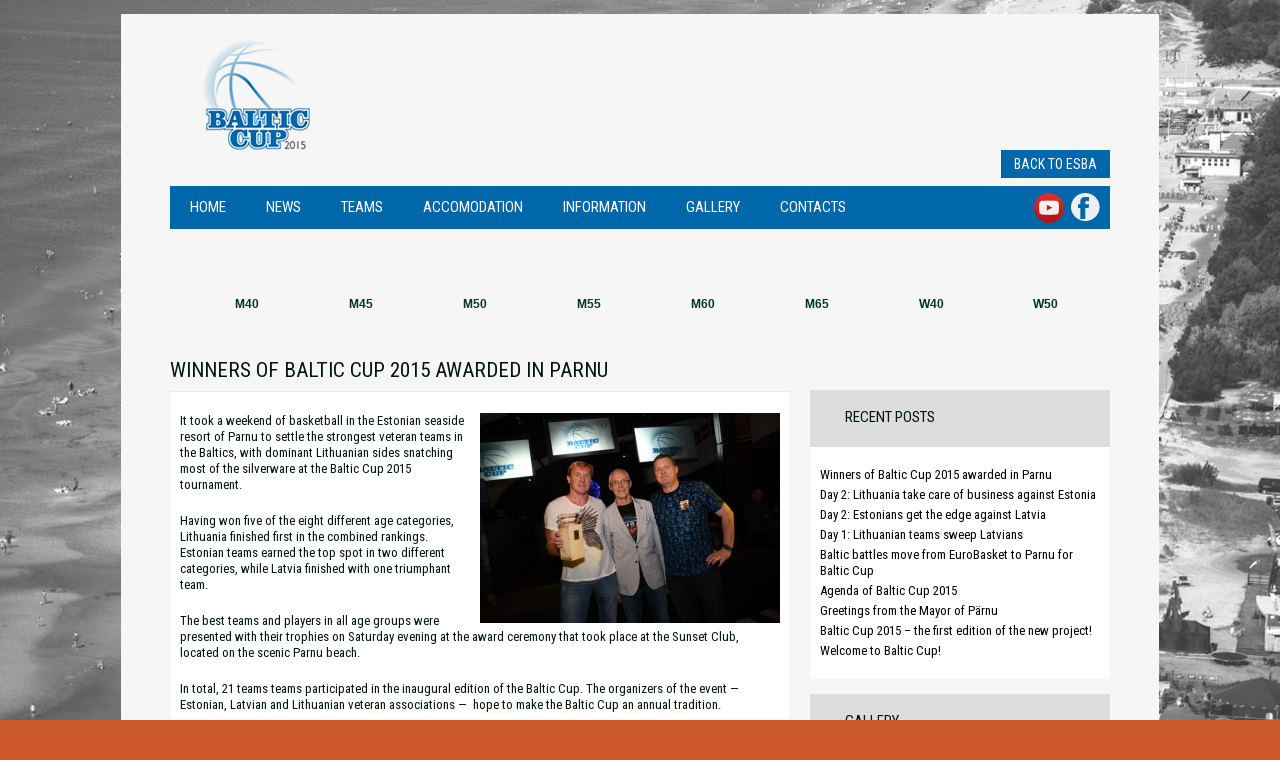

--- FILE ---
content_type: text/html; charset=UTF-8
request_url: https://esba-basket.com/baltic-cup-2015/2015/09/12/winners-of-baltic-cup-2015-awarded-in-parnu/
body_size: 12335
content:
<!DOCTYPE html>
<html lang="en-US" class="">
<head>
	<meta charset="UTF-8" />
	<title>Winners of Baltic Cup 2015 awarded in Parnu |  Baltic Cup 2015</title>
	<meta name='robots' content='max-image-preview:large' />
	<style>img:is([sizes="auto" i], [sizes^="auto," i]) { contain-intrinsic-size: 3000px 1500px }</style>
	<link rel='dns-prefetch' href='//widgets.baskethotel.com' />
<link rel='dns-prefetch' href='//fonts.googleapis.com' />
<link rel="alternate" type="application/rss+xml" title="Baltic Cup 2015 &raquo; Winners of Baltic Cup 2015 awarded in Parnu Comments Feed" href="https://esba-basket.com/baltic-cup-2015/2015/09/12/winners-of-baltic-cup-2015-awarded-in-parnu/feed/" />
<script type="text/javascript">
/* <![CDATA[ */
window._wpemojiSettings = {"baseUrl":"https:\/\/s.w.org\/images\/core\/emoji\/16.0.1\/72x72\/","ext":".png","svgUrl":"https:\/\/s.w.org\/images\/core\/emoji\/16.0.1\/svg\/","svgExt":".svg","source":{"concatemoji":"https:\/\/esba-basket.com\/baltic-cup-2015\/wp-includes\/js\/wp-emoji-release.min.js?ver=6.8.3"}};
/*! This file is auto-generated */
!function(s,n){var o,i,e;function c(e){try{var t={supportTests:e,timestamp:(new Date).valueOf()};sessionStorage.setItem(o,JSON.stringify(t))}catch(e){}}function p(e,t,n){e.clearRect(0,0,e.canvas.width,e.canvas.height),e.fillText(t,0,0);var t=new Uint32Array(e.getImageData(0,0,e.canvas.width,e.canvas.height).data),a=(e.clearRect(0,0,e.canvas.width,e.canvas.height),e.fillText(n,0,0),new Uint32Array(e.getImageData(0,0,e.canvas.width,e.canvas.height).data));return t.every(function(e,t){return e===a[t]})}function u(e,t){e.clearRect(0,0,e.canvas.width,e.canvas.height),e.fillText(t,0,0);for(var n=e.getImageData(16,16,1,1),a=0;a<n.data.length;a++)if(0!==n.data[a])return!1;return!0}function f(e,t,n,a){switch(t){case"flag":return n(e,"\ud83c\udff3\ufe0f\u200d\u26a7\ufe0f","\ud83c\udff3\ufe0f\u200b\u26a7\ufe0f")?!1:!n(e,"\ud83c\udde8\ud83c\uddf6","\ud83c\udde8\u200b\ud83c\uddf6")&&!n(e,"\ud83c\udff4\udb40\udc67\udb40\udc62\udb40\udc65\udb40\udc6e\udb40\udc67\udb40\udc7f","\ud83c\udff4\u200b\udb40\udc67\u200b\udb40\udc62\u200b\udb40\udc65\u200b\udb40\udc6e\u200b\udb40\udc67\u200b\udb40\udc7f");case"emoji":return!a(e,"\ud83e\udedf")}return!1}function g(e,t,n,a){var r="undefined"!=typeof WorkerGlobalScope&&self instanceof WorkerGlobalScope?new OffscreenCanvas(300,150):s.createElement("canvas"),o=r.getContext("2d",{willReadFrequently:!0}),i=(o.textBaseline="top",o.font="600 32px Arial",{});return e.forEach(function(e){i[e]=t(o,e,n,a)}),i}function t(e){var t=s.createElement("script");t.src=e,t.defer=!0,s.head.appendChild(t)}"undefined"!=typeof Promise&&(o="wpEmojiSettingsSupports",i=["flag","emoji"],n.supports={everything:!0,everythingExceptFlag:!0},e=new Promise(function(e){s.addEventListener("DOMContentLoaded",e,{once:!0})}),new Promise(function(t){var n=function(){try{var e=JSON.parse(sessionStorage.getItem(o));if("object"==typeof e&&"number"==typeof e.timestamp&&(new Date).valueOf()<e.timestamp+604800&&"object"==typeof e.supportTests)return e.supportTests}catch(e){}return null}();if(!n){if("undefined"!=typeof Worker&&"undefined"!=typeof OffscreenCanvas&&"undefined"!=typeof URL&&URL.createObjectURL&&"undefined"!=typeof Blob)try{var e="postMessage("+g.toString()+"("+[JSON.stringify(i),f.toString(),p.toString(),u.toString()].join(",")+"));",a=new Blob([e],{type:"text/javascript"}),r=new Worker(URL.createObjectURL(a),{name:"wpTestEmojiSupports"});return void(r.onmessage=function(e){c(n=e.data),r.terminate(),t(n)})}catch(e){}c(n=g(i,f,p,u))}t(n)}).then(function(e){for(var t in e)n.supports[t]=e[t],n.supports.everything=n.supports.everything&&n.supports[t],"flag"!==t&&(n.supports.everythingExceptFlag=n.supports.everythingExceptFlag&&n.supports[t]);n.supports.everythingExceptFlag=n.supports.everythingExceptFlag&&!n.supports.flag,n.DOMReady=!1,n.readyCallback=function(){n.DOMReady=!0}}).then(function(){return e}).then(function(){var e;n.supports.everything||(n.readyCallback(),(e=n.source||{}).concatemoji?t(e.concatemoji):e.wpemoji&&e.twemoji&&(t(e.twemoji),t(e.wpemoji)))}))}((window,document),window._wpemojiSettings);
/* ]]> */
</script>
<link rel='stylesheet' id='pricingtable_style-css' href='http://esba-basket.com/baltic-cup-2015/wp-content/plugins/pricingtable/css/style.css?ver=6.8.3' type='text/css' media='all' />
<link rel='stylesheet' id='pricingtable_style_common-css' href='http://esba-basket.com/baltic-cup-2015/wp-content/plugins/pricingtable/css/style-common.css?ver=6.8.3' type='text/css' media='all' />
<link rel='stylesheet' id='wp-color-picker-css' href='https://esba-basket.com/baltic-cup-2015/wp-admin/css/color-picker.min.css?ver=6.8.3' type='text/css' media='all' />
<link rel='stylesheet' id='ParaAdmin-css' href='http://esba-basket.com/baltic-cup-2015/wp-content/plugins/pricingtable/ParaAdmin/css/ParaAdmin.css?ver=6.8.3' type='text/css' media='all' />
<link rel='stylesheet' id='pricingtable-style-flat-css' href='http://esba-basket.com/baltic-cup-2015/wp-content/plugins/pricingtable/themes/flat/style.css?ver=6.8.3' type='text/css' media='all' />
<link rel='stylesheet' id='pricingtable-style-rounded-css' href='http://esba-basket.com/baltic-cup-2015/wp-content/plugins/pricingtable/themes/rounded/style.css?ver=6.8.3' type='text/css' media='all' />
<link rel='stylesheet' id='pricingtable-style-sonnet-css' href='http://esba-basket.com/baltic-cup-2015/wp-content/plugins/pricingtable/themes/sonnet/style.css?ver=6.8.3' type='text/css' media='all' />
<link rel='stylesheet' id='Raleway-css' href='http://fonts.googleapis.com/css?family=Raleway%3A900&#038;ver=6.8.3' type='text/css' media='all' />
<link rel='stylesheet' id='ahronbd-css' href='http://esba-basket.com/baltic-cup-2015/wp-content/plugins/pricingtable/fonts/ahronbd.ttf?ver=6.8.3' type='text/css' media='all' />
<link rel='stylesheet' id='Bellerose-css' href='http://esba-basket.com/baltic-cup-2015/wp-content/plugins/pricingtable/fonts/Bellerose.ttf?ver=6.8.3' type='text/css' media='all' />
<style id='wp-emoji-styles-inline-css' type='text/css'>

	img.wp-smiley, img.emoji {
		display: inline !important;
		border: none !important;
		box-shadow: none !important;
		height: 1em !important;
		width: 1em !important;
		margin: 0 0.07em !important;
		vertical-align: -0.1em !important;
		background: none !important;
		padding: 0 !important;
	}
</style>
<link rel='stylesheet' id='wp-block-library-css' href='https://esba-basket.com/baltic-cup-2015/wp-includes/css/dist/block-library/style.min.css?ver=6.8.3' type='text/css' media='all' />
<style id='classic-theme-styles-inline-css' type='text/css'>
/*! This file is auto-generated */
.wp-block-button__link{color:#fff;background-color:#32373c;border-radius:9999px;box-shadow:none;text-decoration:none;padding:calc(.667em + 2px) calc(1.333em + 2px);font-size:1.125em}.wp-block-file__button{background:#32373c;color:#fff;text-decoration:none}
</style>
<style id='global-styles-inline-css' type='text/css'>
:root{--wp--preset--aspect-ratio--square: 1;--wp--preset--aspect-ratio--4-3: 4/3;--wp--preset--aspect-ratio--3-4: 3/4;--wp--preset--aspect-ratio--3-2: 3/2;--wp--preset--aspect-ratio--2-3: 2/3;--wp--preset--aspect-ratio--16-9: 16/9;--wp--preset--aspect-ratio--9-16: 9/16;--wp--preset--color--black: #000000;--wp--preset--color--cyan-bluish-gray: #abb8c3;--wp--preset--color--white: #ffffff;--wp--preset--color--pale-pink: #f78da7;--wp--preset--color--vivid-red: #cf2e2e;--wp--preset--color--luminous-vivid-orange: #ff6900;--wp--preset--color--luminous-vivid-amber: #fcb900;--wp--preset--color--light-green-cyan: #7bdcb5;--wp--preset--color--vivid-green-cyan: #00d084;--wp--preset--color--pale-cyan-blue: #8ed1fc;--wp--preset--color--vivid-cyan-blue: #0693e3;--wp--preset--color--vivid-purple: #9b51e0;--wp--preset--gradient--vivid-cyan-blue-to-vivid-purple: linear-gradient(135deg,rgba(6,147,227,1) 0%,rgb(155,81,224) 100%);--wp--preset--gradient--light-green-cyan-to-vivid-green-cyan: linear-gradient(135deg,rgb(122,220,180) 0%,rgb(0,208,130) 100%);--wp--preset--gradient--luminous-vivid-amber-to-luminous-vivid-orange: linear-gradient(135deg,rgba(252,185,0,1) 0%,rgba(255,105,0,1) 100%);--wp--preset--gradient--luminous-vivid-orange-to-vivid-red: linear-gradient(135deg,rgba(255,105,0,1) 0%,rgb(207,46,46) 100%);--wp--preset--gradient--very-light-gray-to-cyan-bluish-gray: linear-gradient(135deg,rgb(238,238,238) 0%,rgb(169,184,195) 100%);--wp--preset--gradient--cool-to-warm-spectrum: linear-gradient(135deg,rgb(74,234,220) 0%,rgb(151,120,209) 20%,rgb(207,42,186) 40%,rgb(238,44,130) 60%,rgb(251,105,98) 80%,rgb(254,248,76) 100%);--wp--preset--gradient--blush-light-purple: linear-gradient(135deg,rgb(255,206,236) 0%,rgb(152,150,240) 100%);--wp--preset--gradient--blush-bordeaux: linear-gradient(135deg,rgb(254,205,165) 0%,rgb(254,45,45) 50%,rgb(107,0,62) 100%);--wp--preset--gradient--luminous-dusk: linear-gradient(135deg,rgb(255,203,112) 0%,rgb(199,81,192) 50%,rgb(65,88,208) 100%);--wp--preset--gradient--pale-ocean: linear-gradient(135deg,rgb(255,245,203) 0%,rgb(182,227,212) 50%,rgb(51,167,181) 100%);--wp--preset--gradient--electric-grass: linear-gradient(135deg,rgb(202,248,128) 0%,rgb(113,206,126) 100%);--wp--preset--gradient--midnight: linear-gradient(135deg,rgb(2,3,129) 0%,rgb(40,116,252) 100%);--wp--preset--font-size--small: 13px;--wp--preset--font-size--medium: 20px;--wp--preset--font-size--large: 36px;--wp--preset--font-size--x-large: 42px;--wp--preset--spacing--20: 0.44rem;--wp--preset--spacing--30: 0.67rem;--wp--preset--spacing--40: 1rem;--wp--preset--spacing--50: 1.5rem;--wp--preset--spacing--60: 2.25rem;--wp--preset--spacing--70: 3.38rem;--wp--preset--spacing--80: 5.06rem;--wp--preset--shadow--natural: 6px 6px 9px rgba(0, 0, 0, 0.2);--wp--preset--shadow--deep: 12px 12px 50px rgba(0, 0, 0, 0.4);--wp--preset--shadow--sharp: 6px 6px 0px rgba(0, 0, 0, 0.2);--wp--preset--shadow--outlined: 6px 6px 0px -3px rgba(255, 255, 255, 1), 6px 6px rgba(0, 0, 0, 1);--wp--preset--shadow--crisp: 6px 6px 0px rgba(0, 0, 0, 1);}:where(.is-layout-flex){gap: 0.5em;}:where(.is-layout-grid){gap: 0.5em;}body .is-layout-flex{display: flex;}.is-layout-flex{flex-wrap: wrap;align-items: center;}.is-layout-flex > :is(*, div){margin: 0;}body .is-layout-grid{display: grid;}.is-layout-grid > :is(*, div){margin: 0;}:where(.wp-block-columns.is-layout-flex){gap: 2em;}:where(.wp-block-columns.is-layout-grid){gap: 2em;}:where(.wp-block-post-template.is-layout-flex){gap: 1.25em;}:where(.wp-block-post-template.is-layout-grid){gap: 1.25em;}.has-black-color{color: var(--wp--preset--color--black) !important;}.has-cyan-bluish-gray-color{color: var(--wp--preset--color--cyan-bluish-gray) !important;}.has-white-color{color: var(--wp--preset--color--white) !important;}.has-pale-pink-color{color: var(--wp--preset--color--pale-pink) !important;}.has-vivid-red-color{color: var(--wp--preset--color--vivid-red) !important;}.has-luminous-vivid-orange-color{color: var(--wp--preset--color--luminous-vivid-orange) !important;}.has-luminous-vivid-amber-color{color: var(--wp--preset--color--luminous-vivid-amber) !important;}.has-light-green-cyan-color{color: var(--wp--preset--color--light-green-cyan) !important;}.has-vivid-green-cyan-color{color: var(--wp--preset--color--vivid-green-cyan) !important;}.has-pale-cyan-blue-color{color: var(--wp--preset--color--pale-cyan-blue) !important;}.has-vivid-cyan-blue-color{color: var(--wp--preset--color--vivid-cyan-blue) !important;}.has-vivid-purple-color{color: var(--wp--preset--color--vivid-purple) !important;}.has-black-background-color{background-color: var(--wp--preset--color--black) !important;}.has-cyan-bluish-gray-background-color{background-color: var(--wp--preset--color--cyan-bluish-gray) !important;}.has-white-background-color{background-color: var(--wp--preset--color--white) !important;}.has-pale-pink-background-color{background-color: var(--wp--preset--color--pale-pink) !important;}.has-vivid-red-background-color{background-color: var(--wp--preset--color--vivid-red) !important;}.has-luminous-vivid-orange-background-color{background-color: var(--wp--preset--color--luminous-vivid-orange) !important;}.has-luminous-vivid-amber-background-color{background-color: var(--wp--preset--color--luminous-vivid-amber) !important;}.has-light-green-cyan-background-color{background-color: var(--wp--preset--color--light-green-cyan) !important;}.has-vivid-green-cyan-background-color{background-color: var(--wp--preset--color--vivid-green-cyan) !important;}.has-pale-cyan-blue-background-color{background-color: var(--wp--preset--color--pale-cyan-blue) !important;}.has-vivid-cyan-blue-background-color{background-color: var(--wp--preset--color--vivid-cyan-blue) !important;}.has-vivid-purple-background-color{background-color: var(--wp--preset--color--vivid-purple) !important;}.has-black-border-color{border-color: var(--wp--preset--color--black) !important;}.has-cyan-bluish-gray-border-color{border-color: var(--wp--preset--color--cyan-bluish-gray) !important;}.has-white-border-color{border-color: var(--wp--preset--color--white) !important;}.has-pale-pink-border-color{border-color: var(--wp--preset--color--pale-pink) !important;}.has-vivid-red-border-color{border-color: var(--wp--preset--color--vivid-red) !important;}.has-luminous-vivid-orange-border-color{border-color: var(--wp--preset--color--luminous-vivid-orange) !important;}.has-luminous-vivid-amber-border-color{border-color: var(--wp--preset--color--luminous-vivid-amber) !important;}.has-light-green-cyan-border-color{border-color: var(--wp--preset--color--light-green-cyan) !important;}.has-vivid-green-cyan-border-color{border-color: var(--wp--preset--color--vivid-green-cyan) !important;}.has-pale-cyan-blue-border-color{border-color: var(--wp--preset--color--pale-cyan-blue) !important;}.has-vivid-cyan-blue-border-color{border-color: var(--wp--preset--color--vivid-cyan-blue) !important;}.has-vivid-purple-border-color{border-color: var(--wp--preset--color--vivid-purple) !important;}.has-vivid-cyan-blue-to-vivid-purple-gradient-background{background: var(--wp--preset--gradient--vivid-cyan-blue-to-vivid-purple) !important;}.has-light-green-cyan-to-vivid-green-cyan-gradient-background{background: var(--wp--preset--gradient--light-green-cyan-to-vivid-green-cyan) !important;}.has-luminous-vivid-amber-to-luminous-vivid-orange-gradient-background{background: var(--wp--preset--gradient--luminous-vivid-amber-to-luminous-vivid-orange) !important;}.has-luminous-vivid-orange-to-vivid-red-gradient-background{background: var(--wp--preset--gradient--luminous-vivid-orange-to-vivid-red) !important;}.has-very-light-gray-to-cyan-bluish-gray-gradient-background{background: var(--wp--preset--gradient--very-light-gray-to-cyan-bluish-gray) !important;}.has-cool-to-warm-spectrum-gradient-background{background: var(--wp--preset--gradient--cool-to-warm-spectrum) !important;}.has-blush-light-purple-gradient-background{background: var(--wp--preset--gradient--blush-light-purple) !important;}.has-blush-bordeaux-gradient-background{background: var(--wp--preset--gradient--blush-bordeaux) !important;}.has-luminous-dusk-gradient-background{background: var(--wp--preset--gradient--luminous-dusk) !important;}.has-pale-ocean-gradient-background{background: var(--wp--preset--gradient--pale-ocean) !important;}.has-electric-grass-gradient-background{background: var(--wp--preset--gradient--electric-grass) !important;}.has-midnight-gradient-background{background: var(--wp--preset--gradient--midnight) !important;}.has-small-font-size{font-size: var(--wp--preset--font-size--small) !important;}.has-medium-font-size{font-size: var(--wp--preset--font-size--medium) !important;}.has-large-font-size{font-size: var(--wp--preset--font-size--large) !important;}.has-x-large-font-size{font-size: var(--wp--preset--font-size--x-large) !important;}
:where(.wp-block-post-template.is-layout-flex){gap: 1.25em;}:where(.wp-block-post-template.is-layout-grid){gap: 1.25em;}
:where(.wp-block-columns.is-layout-flex){gap: 2em;}:where(.wp-block-columns.is-layout-grid){gap: 2em;}
:root :where(.wp-block-pullquote){font-size: 1.5em;line-height: 1.6;}
</style>
<link rel='stylesheet' id='cpsh-shortcodes-css' href='https://esba-basket.com/baltic-cup-2015/wp-content/plugins/column-shortcodes/assets/css/shortcodes.css?ver=1.0.1' type='text/css' media='all' />
<link rel='stylesheet' id='contact-form-7-css' href='https://esba-basket.com/baltic-cup-2015/wp-content/plugins/contact-form-7/includes/css/styles.css?ver=6.1.1' type='text/css' media='all' />
<link rel='stylesheet' id='mbt-widgets-css' href='https://esba-basket.com/baltic-cup-2015/wp-content/plugins/mbt_widgets//css/widgets.css?v=43&#038;ver=6.8.3' type='text/css' media='all' />
<link rel='stylesheet' id='esba-style-css' href='https://esba-basket.com/baltic-cup-2015/wp-content/themes/esba-championship/style.css?ver=24' type='text/css' media='all' />
<link rel='stylesheet' id='grid-css' href='https://esba-basket.com/baltic-cup-2015/wp-content/themes/esba-championship/css/960.css?ver=6.8.3' type='text/css' media='all' />
<link rel='stylesheet' id='esbacss-css' href='https://esba-basket.com/baltic-cup-2015/wp-content/uploads/wp-less/style-1f91218e1b.css' type='text/css' media='all' />
<link rel='stylesheet' id='photoswipe_css-css' href='https://esba-basket.com/baltic-cup-2015/wp-content/themes/esba-championship/js/photoswipe/photoswipe.css?ver=6.8.3' type='text/css' media='all' />
<link rel='stylesheet' id='photoswipe_css-skin-css' href='https://esba-basket.com/baltic-cup-2015/wp-content/themes/esba-championship/js/photoswipe/default-skin/default-skin.css?ver=6.8.3' type='text/css' media='all' />
<link rel='stylesheet' id='magnificPopup-css-css' href='https://esba-basket.com/baltic-cup-2015/wp-content/themes/esba-championship/js/magnificPopup/magnificPopup.css?ver=6.8.3' type='text/css' media='all' />
<script type="text/javascript" src="https://esba-basket.com/baltic-cup-2015/wp-includes/js/jquery/jquery.min.js?ver=3.7.1" id="jquery-core-js"></script>
<script type="text/javascript" src="https://esba-basket.com/baltic-cup-2015/wp-includes/js/jquery/jquery-migrate.min.js?ver=3.4.1" id="jquery-migrate-js"></script>
<script type="text/javascript" id="pricingtable_js-js-extra">
/* <![CDATA[ */
var pricingtable_ajax = {"pricingtable_ajaxurl":"https:\/\/esba-basket.com\/baltic-cup-2015\/wp-admin\/admin-ajax.php"};
/* ]]> */
</script>
<script type="text/javascript" src="https://esba-basket.com/baltic-cup-2015/wp-content/plugins/pricingtable/js/scripts.js?ver=6.8.3" id="pricingtable_js-js"></script>
<script type="text/javascript" src="https://esba-basket.com/baltic-cup-2015/wp-content/plugins/pricingtable/ParaAdmin/js/ParaAdmin.js?ver=6.8.3" id="ParaAdmin-js"></script>
<script type="text/javascript" src="https://widgets.baskethotel.com/static/scripts/api/api.js?v=1161&amp;ver=6.8.3" id="mbt-api-js"></script>
<script type="text/javascript" src="https://esba-basket.com/baltic-cup-2015/wp-content/plugins/mbt_widgets/js/widgetLoader.js?v=12&amp;ver=6.8.3" id="mbt-widget-loader-js"></script>
<script type="text/javascript" id="mbt-widget-navigation-js-extra">
/* <![CDATA[ */
var mbt = {"apiId":"6584b87a0a4bff92ebe05f98fd221c6071335052","baseUrl":"https:\/\/esba-basket.com\/baltic-cup-2015"};
/* ]]> */
</script>
<script type="text/javascript" src="https://esba-basket.com/baltic-cup-2015/wp-content/plugins/mbt_widgets/js/widgets.js?v=105&amp;ver=6.8.3" id="mbt-widget-navigation-js"></script>
<script type="text/javascript" src="https://esba-basket.com/baltic-cup-2015/wp-content/themes/esba-championship/js/jquery.jcarousel.min.js?ver=6.8.3" id="script-name-js"></script>
<script type="text/javascript" src="https://esba-basket.com/baltic-cup-2015/wp-content/themes/esba-championship/js/site_scripts.js?ver=4.2" id="site-scripts-js"></script>
<script type="text/javascript" src="https://esba-basket.com/baltic-cup-2015/wp-content/themes/esba-championship/js/photoswipe/photoswipe.min.js?ver=6.8.3" id="photoswipe_js-js"></script>
<script type="text/javascript" src="https://esba-basket.com/baltic-cup-2015/wp-content/themes/esba-championship/js/photoswipe/photoswipe-ui-default.min.js?ver=6.8.3" id="photoswipe-ui-default-min-js"></script>
<script type="text/javascript" src="https://esba-basket.com/baltic-cup-2015/wp-content/themes/esba-championship/js/magnificPopup/magnificPopup.js?ver=6.8.3" id="mgnificPopup-js-js"></script>
<link rel="https://api.w.org/" href="https://esba-basket.com/baltic-cup-2015/wp-json/" /><link rel="alternate" title="JSON" type="application/json" href="https://esba-basket.com/baltic-cup-2015/wp-json/wp/v2/posts/569" /><link rel="EditURI" type="application/rsd+xml" title="RSD" href="https://esba-basket.com/baltic-cup-2015/xmlrpc.php?rsd" />
<meta name="generator" content="WordPress 6.8.3" />
<link rel="canonical" href="https://esba-basket.com/baltic-cup-2015/2015/09/12/winners-of-baltic-cup-2015-awarded-in-parnu/" />
<link rel='shortlink' href='https://esba-basket.com/baltic-cup-2015/?p=569' />
<link rel="alternate" title="oEmbed (JSON)" type="application/json+oembed" href="https://esba-basket.com/baltic-cup-2015/wp-json/oembed/1.0/embed?url=https%3A%2F%2Fesba-basket.com%2Fbaltic-cup-2015%2F2015%2F09%2F12%2Fwinners-of-baltic-cup-2015-awarded-in-parnu%2F" />
<link rel="alternate" title="oEmbed (XML)" type="text/xml+oembed" href="https://esba-basket.com/baltic-cup-2015/wp-json/oembed/1.0/embed?url=https%3A%2F%2Fesba-basket.com%2Fbaltic-cup-2015%2F2015%2F09%2F12%2Fwinners-of-baltic-cup-2015-awarded-in-parnu%2F&#038;format=xml" />

<!-- This site is using AdRotate v5.15.2 to display their advertisements - https://ajdg.solutions/ -->
<!-- AdRotate CSS -->
<style type="text/css" media="screen">
	.g { margin:0px; padding:0px; overflow:hidden; line-height:1; zoom:1; }
	.g img { height:auto; }
	.g-col { position:relative; float:left; }
	.g-col:first-child { margin-left: 0; }
	.g-col:last-child { margin-right: 0; }
	@media only screen and (max-width: 480px) {
		.g-col, .g-dyn, .g-single { width:100%; margin-left:0; margin-right:0; }
	}
</style>
<!-- /AdRotate CSS -->

<!-- <meta name="NextGEN" version="1.9.20" /> -->
<link rel="apple-touch-icon" sizes="57x57" href="/baltic-cup-2015/wp-content/uploads/sites/7/fbrfg/apple-touch-icon-57x57.png">
<link rel="apple-touch-icon" sizes="60x60" href="/baltic-cup-2015/wp-content/uploads/sites/7/fbrfg/apple-touch-icon-60x60.png">
<link rel="apple-touch-icon" sizes="72x72" href="/baltic-cup-2015/wp-content/uploads/sites/7/fbrfg/apple-touch-icon-72x72.png">
<link rel="apple-touch-icon" sizes="76x76" href="/baltic-cup-2015/wp-content/uploads/sites/7/fbrfg/apple-touch-icon-76x76.png">
<link rel="icon" type="image/png" href="/baltic-cup-2015/wp-content/uploads/sites/7/fbrfg/favicon-32x32.png" sizes="32x32">
<link rel="icon" type="image/png" href="/baltic-cup-2015/wp-content/uploads/sites/7/fbrfg/favicon-96x96.png" sizes="96x96">
<link rel="icon" type="image/png" href="/baltic-cup-2015/wp-content/uploads/sites/7/fbrfg/favicon-16x16.png" sizes="16x16">
<link rel="manifest" href="/baltic-cup-2015/wp-content/uploads/sites/7/fbrfg/manifest.json">
<link rel="shortcut icon" href="/baltic-cup-2015/wp-content/uploads/sites/7/fbrfg/favicon.ico">
<meta name="msapplication-TileColor" content="#da532c">
<meta name="msapplication-config" content="/baltic-cup-2015/wp-content/uploads/sites/7/fbrfg/browserconfig.xml">
<meta name="theme-color" content="#ffffff">	<link rel="icon" type="image/x-icon" href="https://esba-basket.com/baltic-cup-2015/wp-content/themes/esba-championship/images/favicons/favicon.ico">

    <link href='http://fonts.googleapis.com/css?family=Roboto+Condensed:400,700,400italic,300&subset=latin,latin-ext' rel='stylesheet' type='text/css'>

    <style type="text/css">
        html { background-image: url("http://esba-basket.com/baltic-cup-2015/wp-content/uploads/sites/7/2015/08/fonas-11.jpg"); background-repeat: no-repeat; background-position: center top; background-attachment: fixed; background-size: cover;}#ball_menu .mbt-active-league a, #ball_menu a:hover { background: url("http://esba-basket.com/baltic-cup-2015/wp-content/uploads/sites/7/2015/08/ESBA_EST-zils1.png"); background-repeat: no-repeat; }    </style>
</head>
<body class="wp-singular post-template-default single single-post postid-569 single-format-standard wp-theme-esba-championship blog-7">
    
        <div id="fb-root"></div>
<script>(function(d, s, id) {
  var js, fjs = d.getElementsByTagName(s)[0];
  if (d.getElementById(id)) return;
  js = d.createElement(s); js.id = id;
  js.src = "//connect.facebook.net/en_US/all.js#xfbml=1&appId=261534953862465";
  fjs.parentNode.insertBefore(js, fjs);
}(document, 'script', 'facebook-jssdk'));</script>


	<div class="wrapper">
		<div class="content_bg0">
			<div class="content_bg">
				<div class="container_12">
					<div class="grid_12">
						<div id="header">
							<a id="logo" href="https://esba-basket.com/baltic-cup-2015">
								<img src="http://esba-basket.com/baltic-cup-2015/wp-content/uploads/sites/7/2015/08/baltic-cup-112_112.png" alt="Baltic Cup 2015" />
							</a>
							<div id="banner_space">
								<!-- Either there are no banners, they are disabled or none qualified for this location! -->							</div>
							<div class="clear"></div>
							<a href="https://esba-basket.com" class="primary back_to_esba">Back to ESBA</a>
						</div>
						<div class="relative">
							<div class="menu-main_menu-container"><ul id="main_menu" class="menu"><li id="menu-item-33" class="menu-item menu-item-type-custom menu-item-object-custom menu-item-home menu-item-33"><a href="http://esba-basket.com/baltic-cup-2015/">Home</a></li>
<li id="menu-item-77" class="menu-item menu-item-type-post_type menu-item-object-page menu-item-77"><a href="https://esba-basket.com/baltic-cup-2015/news/">News</a></li>
<li id="menu-item-315" class="menu-item menu-item-type-post_type menu-item-object-page menu-item-315"><a href="https://esba-basket.com/baltic-cup-2015/teams-all/">Teams</a></li>
<li id="menu-item-267" class="menu-item menu-item-type-post_type menu-item-object-page menu-item-267"><a href="https://esba-basket.com/baltic-cup-2015/accomodation/">Accomodation</a></li>
<li id="menu-item-31" class="menu-item menu-item-type-custom menu-item-object-custom menu-item-has-children menu-item-31"><a href="#">Information</a>
<ul class="sub-menu">
	<li id="menu-item-25" class="menu-item menu-item-type-post_type menu-item-object-page menu-item-25"><a href="https://esba-basket.com/baltic-cup-2015/rules/">Regulations for Baltic Cup</a></li>
	<li id="menu-item-81" class="menu-item menu-item-type-post_type menu-item-object-page menu-item-81"><a href="https://esba-basket.com/baltic-cup-2015/participation-fee/">Participation Fee</a></li>
	<li id="menu-item-79" class="menu-item menu-item-type-post_type menu-item-object-page menu-item-79"><a href="https://esba-basket.com/baltic-cup-2015/program/">Program</a></li>
	<li id="menu-item-27" class="menu-item menu-item-type-post_type menu-item-object-page menu-item-27"><a href="https://esba-basket.com/baltic-cup-2015/venues/">Parnu Sports Hall</a></li>
</ul>
</li>
<li id="menu-item-37" class="menu-item menu-item-type-custom menu-item-object-custom menu-item-has-children menu-item-37"><a href="#">Gallery</a>
<ul class="sub-menu">
	<li id="menu-item-39" class="menu-item menu-item-type-custom menu-item-object-custom menu-item-39"><a href="http://esba-basket.com/baltic-cup-2015/photos/">Photos</a></li>
	<li id="menu-item-35" class="menu-item menu-item-type-custom menu-item-object-custom menu-item-35"><a href="http://esba-basket.com/baltic-cup-2015/videos/">Videos</a></li>
</ul>
</li>
<li id="menu-item-29" class="menu-item menu-item-type-post_type menu-item-object-page menu-item-29"><a href="https://esba-basket.com/baltic-cup-2015/contacts/">Contacts</a></li>
</ul></div>                            <div class="fb-in-menu youtube">
                                <a href="https://www.youtube.com/channel/UCduH_gH-ccOB17q1INntA7A" target="_blank"><img src="https://esba-basket.com/baltic-cup-2015/wp-content/themes/esba-championship/images/YouTube-social-circle_red_48px.png" alt="youtube" width="30" /></a>
                            </div>
							<div class="fb-in-menu">
                                <a href="https://www.facebook.com/esba.basketball"  target="_blank" class="sprite1 facebook"></a>
                            </div>
                            
                                 		
						    <div id="ball_menu">
                                <div class="ipWidget-mbtWidget"><div id ="500" class="mbtWidgetContainer" data-widgetid="500" data-parameters='[{"paramName":"all_games_link_handler","paramValue":""},{"paramName":"all_games_link_type","paramValue":"1"},{"paramName":"all_games_link_url","paramValue":""},{"paramName":"all_games_link_visible","paramValue":"0"},{"paramName":"arena_link_handler","paramValue":"MBTIntegration.navigateArena"},{"paramName":"arena_link_type","paramValue":"3"},{"paramName":"arena_link_url","paramValue":""},{"paramName":"arena_link_visible","paramValue":"1"},{"paramName":"disabled_league_ids","paramValue":""},{"paramName":"full_standings_link_handler","paramValue":""},{"paramName":"full_standings_link_type","paramValue":"1"},{"paramName":"full_standings_link_url","paramValue":""},{"paramName":"full_standings_link_visible","paramValue":"0"},{"paramName":"game_link_handler","paramValue":"MBTIntegration.navigateGame"},{"paramName":"game_link_type","paramValue":"3"},{"paramName":"game_link_url","paramValue":""},{"paramName":"game_link_visible","paramValue":"1"},{"paramName":"gender","paramValue":""},{"paramName":"league_id","paramValue":"MBTIntegration.leagueId","paramType":"variable"},{"paramName":"league_ids","paramValue":""},{"paramName":"league_link_handler","paramValue":"MBTIntegration.navigateLeague"},{"paramName":"league_link_type","paramValue":"3"},{"paramName":"league_link_url","paramValue":""},{"paramName":"league_link_visible","paramValue":"1"},{"paramName":"player_link_handler","paramValue":"MBTIntegration.navigatePlayer"},{"paramName":"player_link_type","paramValue":"3"},{"paramName":"player_link_url","paramValue":""},{"paramName":"player_link_visible","paramValue":"1"},{"paramName":"player_list_link_handler","paramValue":""},{"paramName":"player_list_link_type","paramValue":"1"},{"paramName":"player_list_link_url","paramValue":""},{"paramName":"player_list_link_visible","paramValue":"0"},{"paramName":"player_stats_link_handler","paramValue":""},{"paramName":"player_stats_link_type","paramValue":"1"},{"paramName":"player_stats_link_url","paramValue":""},{"paramName":"player_stats_link_visible","paramValue":"0"},{"paramName":"region","paramValue":"295"},{"paramName":"simple_list","paramValue":"1"},{"paramName":"team_link_handler","paramValue":"MBTIntegration.navigateTeam"},{"paramName":"team_link_type","paramValue":"3"},{"paramName":"team_link_url","paramValue":""},{"paramName":"team_link_visible","paramValue":"1"},{"paramName":"team_list_link_handler","paramValue":""},{"paramName":"team_list_link_type","paramValue":"1"},{"paramName":"team_list_link_url","paramValue":""},{"paramName":"team_list_link_visible","paramValue":"0"},{"paramName":"team_stats_link_handler","paramValue":""},{"paramName":"team_stats_link_type","paramValue":"1"},{"paramName":"team_stats_link_url","paramValue":""},{"paramName":"team_stats_link_visible","paramValue":"0"},{"paramName":"use_game_api_ids","paramValue":"0"},{"paramName":"use_person_api_ids","paramValue":"0"},{"paramName":"use_team_api_ids","paramValue":"0"}]' ></div></div>						    	<div class="clear"></div>
						    </div>
						</div>
					</div>
					<div class="clear"></div><div class="grid_8">
    <h1 class="nobottom">Winners of Baltic Cup 2015 awarded in Parnu</h1>
	<div id="content" class="singlepost">
		
		<img width="300" height="210" src="https://esba-basket.com/baltic-cup-2015/wp-content/uploads/sites/7/2015/09/Sunset-43-300x210.jpg" class="post-image-right wp-post-image" alt="" decoding="async" fetchpriority="high" srcset="https://esba-basket.com/baltic-cup-2015/wp-content/uploads/sites/7/2015/09/Sunset-43-300x210.jpg 300w, https://esba-basket.com/baltic-cup-2015/wp-content/uploads/sites/7/2015/09/Sunset-43-62x44.jpg 62w" sizes="(max-width: 300px) 100vw, 300px" /><p>It took a weekend of basketball in the Estonian seaside resort of Parnu to settle the strongest veteran teams in the Baltics, with dominant Lithuanian sides snatching most of the silverware at the Baltic Cup 2015 tournament.</p>
<p>Having won five of the eight different age categories, Lithuania finished first in the combined rankings. Estonian teams earned the top spot in two different categories, while Latvia finished with one triumphant team.</p>
<p>The best teams and players in all age groups were presented with their trophies on Saturday evening at the award ceremony that took place at the Sunset Club, located on the scenic Parnu beach.</p>
<p>In total, 21 teams teams participated in the inaugural edition of the Baltic Cup. The organizers of the event — Estonian, Latvian and Lithuanian veteran associations —  hope to make the Baltic Cup an annual tradition.</p>
<p><strong>Baltic Cup 2015 Winners:</strong></p>
<ul>
<li><strong>M40 | </strong>Winner: Alkajas-Dastra. MVP: Virginijus Sirvydis.</li>
<li><strong>M45 |</strong> Winner: Pakruojo Parketas. MVP: Arunas Seferis.</li>
<li><strong>M50 | </strong>Winner: Patvanka. MVP: Arvydas Venclovas.</li>
<li><strong>M55 | </strong>Winner: Salilita. MVP: Vladas Luksa.</li>
<li><strong>M60 | </strong>Winner: Kalev. MVP: Igor Orlov.</li>
<li><strong>M65 | </strong>Winner: Vilniaus Statybos Senjorai. MVP: Romas Ramanauskas.</li>
<li><strong>W40 | </strong>Winner: Estonia. MVP: Kai Lass.</li>
<li><strong>W50 | </strong>Winner: Tukums. MVP: Zane Rozite.</li>
</ul>
		        <div class="clearfix"></div>
	</div>
</div>
<div class="grid_4 sidebar clc">
    
		<div id="recent-posts-4" class="widget widget_recent_entries">
		<h4>Recent Posts</h4>
		<ul>
											<li>
					<a href="https://esba-basket.com/baltic-cup-2015/2015/09/12/winners-of-baltic-cup-2015-awarded-in-parnu/" aria-current="page">Winners of Baltic Cup 2015 awarded in Parnu</a>
									</li>
											<li>
					<a href="https://esba-basket.com/baltic-cup-2015/2015/09/12/day-2-lithuania-take-care-of-business-against-estonia/">Day 2: Lithuania take care of business against Estonia</a>
									</li>
											<li>
					<a href="https://esba-basket.com/baltic-cup-2015/2015/09/12/day-2-estonians-get-the-edge-against-latvia/">Day 2: Estonians get the edge against Latvia</a>
									</li>
											<li>
					<a href="https://esba-basket.com/baltic-cup-2015/2015/09/11/day-1-lithuanian-teams-sweep-latvians/">Day 1: Lithuanian teams sweep Latvians</a>
									</li>
											<li>
					<a href="https://esba-basket.com/baltic-cup-2015/2015/09/11/baltic-battles-move-from-eurobasket-to-parnu-for-baltic-cup/">Baltic battles move from EuroBasket to Parnu for Baltic Cup</a>
									</li>
											<li>
					<a href="https://esba-basket.com/baltic-cup-2015/2015/09/08/agenda-of-baltic-cup-2015/">Agenda of Baltic Cup 2015</a>
									</li>
											<li>
					<a href="https://esba-basket.com/baltic-cup-2015/2015/08/13/greetings-from-the-mayor-of-parnu/">Greetings from the Mayor of Pärnu</a>
									</li>
											<li>
					<a href="https://esba-basket.com/baltic-cup-2015/2015/08/08/baltic-cup-2015/">Baltic Cup 2015 &#8211; the first edition of the new project!</a>
									</li>
											<li>
					<a href="https://esba-basket.com/baltic-cup-2015/2015/08/05/hello-world/">Welcome to Baltic Cup!</a>
									</li>
					</ul>

		</div>                    <h4>Gallery</h4>
                <div class="gallery_preview">
                    <img src="http://esba-basket.com/baltic-cup-2015/wp-content/uploads/sites/7/cache/blogs.dir/7/files/baltic-cup-2015-award-ceremony/sunset-9/1847353291.jpg" alt="" />
                </div>
                <h3 class="gallery_title">
                    <a href="https://esba-basket.com/baltic-cup-2015/galleries/baltic-cup-2015-award-ceremony">Baltic Cup 2015 Award Ceremony</a>
                </h3>

                </div>

            </div>
        </div>
    </div>
</div>



        <div class="clc content_bg white footer_supporters">
            <div class="container_12 footer_box">
            <h3 class="box_title">Supporters</h3>
            <div class="footer_box_content">
                <a class="footer_box_link" target="_blank" title="Departament of Culture" href="http://www.kul.ee/et"><img src="https://esba-basket.com/baltic-cup-2015/wp-content/blogs.dir/7/files/supporters/kult-min2_.png" alt="Departament of Culture" /></a><a class="footer_box_link" target="_blank" title="Parnu" href="www.parnu.ee"><img src="https://esba-basket.com/baltic-cup-2015/wp-content/blogs.dir/7/files/supporters/parnu_logo_0.png" alt="Parnu" /></a><a class="footer_box_link" target="_blank" title="Cultural Foundation" href="http://www.kulka.ee"><img src="https://esba-basket.com/baltic-cup-2015/wp-content/blogs.dir/7/files/supporters/kult-kapit_.png" alt="Cultural Foundation" /></a><a class="footer_box_link" target="_blank" title="Apollo" href="http://www.apollo.ee/en/"><img src="https://esba-basket.com/baltic-cup-2015/wp-content/blogs.dir/7/files/supporters/logo-3_0.png" alt="Apollo" /></a><a class="footer_box_link" target="_blank" title="Kikas" href="http://kikas.ee/uus/?lang=en"><img src="https://esba-basket.com/baltic-cup-2015/wp-content/blogs.dir/7/files/supporters/kikas_2.png" alt="Kikas" /></a><a class="footer_box_link" target="_blank" title="My fitness" href="https://www.myfitness.ee/eng"><img src="https://esba-basket.com/baltic-cup-2015/wp-content/blogs.dir/7/files/supporters/logo-11.png" alt="My fitness" /></a><a class="footer_box_link" target="_blank" title="Koolitused" href="http://koolitused.ee/"><img src="https://esba-basket.com/baltic-cup-2015/wp-content/blogs.dir/7/files/supporters/logo-2_0.png" alt="Koolitused" /></a><a class="footer_box_link" target="_blank" title="tukss" href=""><img src="https://esba-basket.com/baltic-cup-2015/wp-content/blogs.dir/7/files/supporters/tukss.png" alt="tukss" /></a><a class="footer_box_link" target="_blank" title="Estonia Medical SPA & Hotel" href="http://www.spaestonia.ee/medical/en/"><img src="https://esba-basket.com/baltic-cup-2015/wp-content/blogs.dir/7/files/supporters/logo-6.jpg" alt="Estonia Medical SPA & Hotel" /></a><a class="footer_box_link" target="_blank" title="Wendre" href="http://www.wendre.ee/"><img src="https://esba-basket.com/baltic-cup-2015/wp-content/blogs.dir/7/files/supporters/logo-8.png" alt="Wendre" /></a><a class="footer_box_link" target="_blank" title="Villa Meri" href="http://www.villa-meri.com/"><img src="https://esba-basket.com/baltic-cup-2015/wp-content/blogs.dir/7/files/supporters/logo-4.jpg" alt="Villa Meri" /></a><a class="footer_box_link" target="_blank" title="Baby Back" href="http://www.babyback.ee/mainpage"><img src="https://esba-basket.com/baltic-cup-2015/wp-content/blogs.dir/7/files/supporters/logo-44.png" alt="Baby Back" /></a><a class="footer_box_link" target="_blank" title="Varska" href="http://varskavesi.ee/en/"><img src="https://esba-basket.com/baltic-cup-2015/wp-content/blogs.dir/7/files/supporters/varska.png" alt="Varska" /></a><a class="footer_box_link" target="_blank" title="Kaja Keraamika" href="https://kajakeraamika.wordpress.com/"><img src="https://esba-basket.com/baltic-cup-2015/wp-content/blogs.dir/7/files/supporters/kaja-keraamika.png" alt="Kaja Keraamika" /></a><a class="footer_box_link" target="_blank" title="tukss_1" href=""><img src="https://esba-basket.com/baltic-cup-2015/wp-content/blogs.dir/7/files/supporters/tukss_1.png" alt="tukss_1" /></a><a class="footer_box_link" target="_blank" title="Suva" href="http://suva.ee/en/"><img src="https://esba-basket.com/baltic-cup-2015/wp-content/blogs.dir/7/files/supporters/suva.png" alt="Suva" /></a><a class="footer_box_link" target="_blank" title="Selver" href="https://www.selver.ee/"><img src="https://esba-basket.com/baltic-cup-2015/wp-content/blogs.dir/7/files/supporters/selver_.png" alt="Selver" /></a><a class="footer_box_link" target="_blank" title="Kadarbiku" href="http://www.mahlad.ee/?id=299"><img src="https://esba-basket.com/baltic-cup-2015/wp-content/blogs.dir/7/files/supporters/kadarbiku.png" alt="Kadarbiku" /></a><a class="footer_box_link" target="_blank" title="Leibur" href="http://www.leibur.ee/leibur-general-information/"><img src="https://esba-basket.com/baltic-cup-2015/wp-content/blogs.dir/7/files/supporters/leibur.png" alt="Leibur" /></a><a class="footer_box_link" target="_blank" title="Kaubamajakas" href="http://www.kaubamajakas.ee/eng/home"><img src="https://esba-basket.com/baltic-cup-2015/wp-content/blogs.dir/7/files/supporters/kaubamajakas_0.png" alt="Kaubamajakas" /></a><a class="footer_box_link" target="_blank" title="Parnu Muuseum" href="http://www.parnumuuseum.ee/index.php?lang=en"><img src="https://esba-basket.com/baltic-cup-2015/wp-content/blogs.dir/7/files/supporters/museum.png" alt="Parnu Muuseum" /></a><a class="footer_box_link" target="_blank" title="Pegasus" href="http://pegasus.ee/"><img src="https://esba-basket.com/baltic-cup-2015/wp-content/blogs.dir/7/files/supporters/pegasus.png" alt="Pegasus" /></a><a class="footer_box_link" target="_blank" title="Oriflame" href="http://www.presidentteam.ee/"><img src="https://esba-basket.com/baltic-cup-2015/wp-content/blogs.dir/7/files/supporters/oriflame_0.png" alt="Oriflame" /></a><a class="footer_box_link" target="_blank" title="turundustugi" href=""><img src="https://esba-basket.com/baltic-cup-2015/wp-content/blogs.dir/7/files/supporters/turundustugi.png" alt="turundustugi" /></a><a class="footer_box_link" target="_blank" title="galery-centr" href=""><img src="https://esba-basket.com/baltic-cup-2015/wp-content/blogs.dir/7/files/supporters/galery-centr.png" alt="galery-centr" /></a><a class="footer_box_link" target="_blank" title="kanpol" href=""><img src="https://esba-basket.com/baltic-cup-2015/wp-content/blogs.dir/7/files/supporters/kanpol.png" alt="kanpol" /></a><a class="footer_box_link" target="_blank" title="wilkinson" href=""><img src="https://esba-basket.com/baltic-cup-2015/wp-content/blogs.dir/7/files/supporters/wilkinson.png" alt="wilkinson" /></a><a class="footer_box_link" target="_blank" title="Basket" href="http://ajakiribasketball.ee/"><img src="https://esba-basket.com/baltic-cup-2015/wp-content/blogs.dir/7/files/supporters/basket.png" alt="Basket" /></a><a class="footer_box_link" target="_blank" title="wase" href=""><img src="https://esba-basket.com/baltic-cup-2015/wp-content/blogs.dir/7/files/supporters/wase.png" alt="wase" /></a><a class="footer_box_link" target="_blank" title="coca" href=""><img src="https://esba-basket.com/baltic-cup-2015/wp-content/blogs.dir/7/files/supporters/coca.png" alt="coca" /></a><a class="footer_box_link" target="_blank" title="words" href=""><img src="https://esba-basket.com/baltic-cup-2015/wp-content/blogs.dir/7/files/supporters/words.png" alt="words" /></a><a class="footer_box_link" target="_blank" title="etc kodu" href="http://www.etckodu.ee/"><img src="https://esba-basket.com/baltic-cup-2015/wp-content/blogs.dir/7/files/supporters/etc-kodu_1.png" alt="etc kodu" /></a><a class="footer_box_link" target="_blank" title="epood24" href="http://www.epood24.eu/"><img src="https://esba-basket.com/baltic-cup-2015/wp-content/blogs.dir/7/files/supporters/epood24.png" alt="epood24" /></a><a class="footer_box_link" target="_blank" title="Seeniorid" href="http://www.basket.ee/et/seeniorid"><img src="https://esba-basket.com/baltic-cup-2015/wp-content/blogs.dir/7/files/supporters/seeniorid.png" alt="Seeniorid" /></a><a class="footer_box_link" target="_blank" title="Maxibasketlv" href="http://maxibasket.lv/"><img src="https://esba-basket.com/baltic-cup-2015/wp-content/blogs.dir/7/files/supporters/maxibasketlv.png" alt="Maxibasketlv" /></a><a class="footer_box_link" target="_blank" title="LKVL" href="http://www.lkvlyga.lt/"><img src="https://esba-basket.com/baltic-cup-2015/wp-content/blogs.dir/7/files/supporters/lkvl.png" alt="LKVL" /></a>            </div>
            </div>
        </div>
        
        
        
<div id="footer">
	<div class="container_12">
		<div class="grid_12">
			<table>
				<tr>
					<td class="align_l">
						Dizainas: <a href="javascript:void(0);">O.K.</a> Programavimas: <a href="http://www.geniussports.com/">Genius Sports</a>
					</td>
					<td class="align_r">
						© ESBA. 2025					</td>
				</tr>
			</table>
		</div>
	</div>
</div>
<script type="speculationrules">
{"prefetch":[{"source":"document","where":{"and":[{"href_matches":"\/baltic-cup-2015\/*"},{"not":{"href_matches":["\/baltic-cup-2015\/wp-*.php","\/baltic-cup-2015\/wp-admin\/*","\/baltic-cup-2015\/wp-content\/uploads\/sites\/7\/*","\/baltic-cup-2015\/wp-content\/*","\/baltic-cup-2015\/wp-content\/plugins\/*","\/baltic-cup-2015\/wp-content\/themes\/esba-championship\/*","\/baltic-cup-2015\/*\\?(.+)"]}},{"not":{"selector_matches":"a[rel~=\"nofollow\"]"}},{"not":{"selector_matches":".no-prefetch, .no-prefetch a"}}]},"eagerness":"conservative"}]}
</script>
<script type="text/javascript" id="adrotate-clicker-js-extra">
/* <![CDATA[ */
var click_object = {"ajax_url":"https:\/\/esba-basket.com\/baltic-cup-2015\/wp-admin\/admin-ajax.php"};
/* ]]> */
</script>
<script type="text/javascript" src="https://esba-basket.com/baltic-cup-2015/wp-content/plugins/adrotate/library/jquery.clicker.js" id="adrotate-clicker-js"></script>
<script type="text/javascript" src="https://esba-basket.com/baltic-cup-2015/wp-includes/js/dist/hooks.min.js?ver=4d63a3d491d11ffd8ac6" id="wp-hooks-js"></script>
<script type="text/javascript" src="https://esba-basket.com/baltic-cup-2015/wp-includes/js/dist/i18n.min.js?ver=5e580eb46a90c2b997e6" id="wp-i18n-js"></script>
<script type="text/javascript" id="wp-i18n-js-after">
/* <![CDATA[ */
wp.i18n.setLocaleData( { 'text direction\u0004ltr': [ 'ltr' ] } );
/* ]]> */
</script>
<script type="text/javascript" src="https://esba-basket.com/baltic-cup-2015/wp-content/plugins/contact-form-7/includes/swv/js/index.js?ver=6.1.1" id="swv-js"></script>
<script type="text/javascript" id="contact-form-7-js-before">
/* <![CDATA[ */
var wpcf7 = {
    "api": {
        "root": "https:\/\/esba-basket.com\/baltic-cup-2015\/wp-json\/",
        "namespace": "contact-form-7\/v1"
    }
};
/* ]]> */
</script>
<script type="text/javascript" src="https://esba-basket.com/baltic-cup-2015/wp-content/plugins/contact-form-7/includes/js/index.js?ver=6.1.1" id="contact-form-7-js"></script>

<!-- Google tag (gtag.js) -->
<script async src="https://www.googletagmanager.com/gtag/js?id=G-ERE5991KRZ"></script>
<script>
  window.dataLayer = window.dataLayer || [];
  function gtag(){dataLayer.push(arguments);}
  gtag('js', new Date());

  gtag('config', 'G-ERE5991KRZ');
</script>

</body>
</html>

--- FILE ---
content_type: text/css
request_url: https://esba-basket.com/baltic-cup-2015/wp-content/plugins/pricingtable/css/style.css?ver=6.8.3
body_size: 261
content:
@charset "utf-8";
/* CSS Document */



.wp-picker-container .iris-picker{
position: absolute;
  z-index: 10;
}
#pricingtable_admin{
background:none repeat scroll 0 0 #ddd;
border-collapse:collapse;
margin-top:20px;
position:relative;
width:auto;
}
#pricingtable_admin tr{
}
#pricingtable_admin td{
border:1px solid #999;
margin:0;
min-width:180px;
padding:13px 5px;
position:relative;
font-size:12px;
}
.pricingtable_bg_img_list li{
display:inline-block;
height:50px;
margin:3px;
overflow:hidden;
vertical-align:top;
width:50px;
}
.pricingtable_bg_img_list li img{
height:auto;
vertical-align:top;
width:100%;
}
.pricingtable_bg_img_list li.bg-selected{
border:2px solid #de371c;
}
.header-pack{
background:url("header-pack.png") no-repeat scroll 0 0 rgba(0, 0, 0, 0);
border-top:2px dotted #fff;

/*transition*/
-webkit-transition:height 0.5s ease 0s;
   -moz-transition:height 0.5s ease 0s;
     -o-transition:height 0.5s ease 0s;
        transition:height 0.5s ease 0s;
cursor:pointer;
}
.header-pack.lock{
height:20px;
width: 20px;
overflow:hidden;
border:1px solid #ddd;
/*transition*/
-webkit-transition:all 0.5s ease 0s;
   -moz-transition:all 0.5s ease 0s;
     -o-transition:all 0.5s ease 0s;
        transition:all 0.5s ease 0s;
}

.header-pack.lock > * {
  visibility: hidden;
}




.header-pack.lock:hover{
border:1px solid #3baefa;
}
.header-pack.open{
border-bottom:2px solid #b6b6b6;
height:250px;
overflow:visible;
padding-top:30px;
}
.price-pack{
background:url("header-pack.png") repeat scroll 0 0 rgba(0, 0, 0, 0);
border-top:2px dotted #fff;
padding-top:10px;
/*transition*/
-webkit-transition:height 0.5s ease 0s;
   -moz-transition:height 0.5s ease 0s;
     -o-transition:height 0.5s ease 0s;
        transition:height 0.5s ease 0s;
cursor:pointer;
}
.price-pack.lock{
height:0;
overflow:hidden;
border:1px solid #ddd;
/*transition*/
-webkit-transition:all 0.5s ease 0s;
   -moz-transition:all 0.5s ease 0s;
     -o-transition:all 0.5s ease 0s;
        transition:all 0.5s ease 0s;
}
.price-pack.lock:hover{
border:1px solid #3baefa;
}
.price-pack.open{
border-bottom:2px solid #b6b6b6;
height:170px;
overflow:visible;
}
.signup-pack{
background:url("header-pack.png") repeat scroll 0 0 rgba(0, 0, 0, 0);
border-top:2px dotted #fff;
padding-top:10px;
/*transition*/
-webkit-transition:height 0.5s ease 0s;
   -moz-transition:height 0.5s ease 0s;
     -o-transition:height 0.5s ease 0s;
        transition:height 0.5s ease 0s;
cursor:pointer;
}
.signup-pack.lock{
height:0;
overflow:hidden;
border:1px solid #ddd;
/*transition*/
-webkit-transition:all 0.5s ease 0s;
   -moz-transition:all 0.5s ease 0s;
     -o-transition:all 0.5s ease 0s;
        transition:all 0.5s ease 0s;
}
.signup-pack.lock:hover{
border:1px solid #3baefa;
}
.signup-pack.open{
border-bottom:2px solid #b6b6b6;
height:150px;
overflow:visible;
}






/*Front page CSS*/
	
	
.pricingtable-area{
background:url("wood_pattern.png") repeat scroll 0 0 rgba(0, 0, 0, 0);
box-sizing:border-box;
height:auto;
margin:30px 0;
padding:50px 0;
text-align:center;
width:100%;
}



--- FILE ---
content_type: text/css
request_url: https://esba-basket.com/baltic-cup-2015/wp-content/plugins/pricingtable/css/style-common.css?ver=6.8.3
body_size: 829
content:
@charset "utf-8";
/* CSS Document */



.pt-cell-blank{
display: inline-block;
  height: 18px;
  width: 18px;
}
.pt-cell-blank.normal{
background:url("icon/item-cross.png") repeat scroll 0 0 rgba(0, 0, 0, 0);
}
.pricingtable-ribbon{
/*box-shadow*/
-webkit-box-shadow:0 2px 2px -2px #000;
   -moz-box-shadow:0 2px 2px -2px #000;
        box-shadow:0 2px 2px -2px #000;
display:block;
height:24px;
position:absolute;
right:-29px;
top:5px;
/*transform*/
-webkit-transform:rotate(45deg);
   -moz-transform:rotate(45deg);
    -ms-transform:rotate(45deg);
     -o-transform:rotate(45deg);
        transform:rotate(45deg);
width:90px;
}
.ribbon-none{
background:url("ribbons/none.png") repeat scroll 0 0 rgba(0, 0, 0, 0);
display:none !important;
}
.ribbon-free{
background:url("ribbons/free.png") repeat scroll 0 0 rgba(0, 0, 0, 0);
}
.ribbon-save{
background:url("ribbons/save.png") repeat scroll 0 0 rgba(0, 0, 0, 0);
}
.ribbon-hot{
background:url("ribbons/hot.png") repeat scroll 0 0 rgba(0, 0, 0, 0);
}
.ribbon-pro{
background:url("ribbons/pro.png") repeat scroll 0 0 rgba(0, 0, 0, 0);
}
.ribbon-best{
background:url("ribbons/best.png") repeat scroll 0 0 rgba(0, 0, 0, 0);
}
.ribbon-gift{
background:url("ribbons/gift.png") repeat scroll 0 0 rgba(0, 0, 0, 0);
}
.ribbon-sale{
background:url("ribbons/sale.png") repeat scroll 0 0 rgba(0, 0, 0, 0);
}
.ribbon-new{
background:url("ribbons/new.png") repeat scroll 0 0 rgba(0, 0, 0, 0);
}
.ribbon-top{
background:url("ribbons/top.png") repeat scroll 0 0 rgba(0, 0, 0, 0);
}
.ribbon-fresh{
background:url("ribbons/fresh.png") repeat scroll 0 0 rgba(0, 0, 0, 0);
}
.ribbon-dis_10{
background:url("ribbons/dis-10.png") repeat scroll 0 0 rgba(0, 0, 0, 0);
}
.ribbon-dis_20{
background:url("ribbons/dis-20.png") repeat scroll 0 0 rgba(0, 0, 0, 0);
}
.ribbon-dis_30{
background:url("ribbons/dis-30.png") repeat scroll 0 0 rgba(0, 0, 0, 0);
}
.ribbon-dis_40{
background:url("ribbons/dis-40.png") repeat scroll 0 0 rgba(0, 0, 0, 0);
}
.ribbon-dis_50{
background:url("ribbons/dis-50.png") repeat scroll 0 0 rgba(0, 0, 0, 0);
}
.ribbon-dis_60{
background:url("ribbons/dis-60.png") repeat scroll 0 0 rgba(0, 0, 0, 0);
}
.ribbon-dis_70{
background:url("ribbons/dis-70.png") repeat scroll 0 0 rgba(0, 0, 0, 0);
}
.ribbon-dis_80{
background:url("ribbons/dis-80.png") repeat scroll 0 0 rgba(0, 0, 0, 0);
}
.ribbon-dis_90{
background:url("ribbons/dis-90.png") repeat scroll 0 0 rgba(0, 0, 0, 0);
}
.ribbon-dis_100{
background:url("ribbons/dis-100.png") repeat scroll 0 0 rgba(0, 0, 0, 0);
}
.pricingtable-container .tooltip{
border-bottom:1px dashed #00ccb7;
cursor:pointer;
display:inline;
font-weight:500;
line-height:18px;
position:relative;
}
.pricingtable-container .tooltip:hover{
text-decoration:none;
}
.pricingtable-container .tooltip:hover:after{
background-color:#444;
border-top:3px solid #acacac;
bottom:20px;
color:#fff;
content:attr(tip);
display:block;
font-size:12px;
left:-20px;
padding:10px;
position:absolute;
width:200px;
z-index:98;
}
.pricingtable-container .tooltip:hover:before{
border-color:rgba(68, 68, 68, 1) rgba(68, 68, 68, 0);
border-image:none;
border-style:solid;
border-width:10px 10px 0;
bottom:15px;
content:"";
display:block;
left:7px;
position:absolute;
z-index:99;
top:-5px;
}
/*Hover effect*/
.pricingtable-container div.column-hover-effect:hover{
/*transform*/
-webkit-transform:scale(1.1);
   -moz-transform:scale(1.1);
    -ms-transform:scale(1.1);
     -o-transform:scale(1.1);
        transform:scale(1.1);
z-index:200;
}
/*Featured column effect*/

.pricingtable-container div.pricingtable_featured{
/*transform*/
-webkit-transform:scale(1.1);
   -moz-transform:scale(1.1);
    -ms-transform:scale(1.1);
     -o-transform:scale(1.1);
        transform:scale(1.1);
}
span.star-rate{
background:url("icon/star_yellow.png") repeat scroll 0 0 rgba(0, 0, 0, 0);
display:inline-block;
height:20px;
vertical-align:top;
}
span.star-1{
width:20px;
}
span.star-2{
width:40px;
}
span.star-3{
width:60px;
}
span.star-4{
width:80px;
}
span.star-5{
width:100px;
}
span.pt_icon{
display:inline-block;
height:20px;
vertical-align:top;
}
span.co2{
background:url("icon/2co.png") repeat scroll 0 0 rgba(0, 0, 0, 0);
width:32px;
}
span.amazon{
background:url("icon/amazon.png") repeat scroll 0 0 rgba(0, 0, 0, 0);
width:48px;
}
span.bitcoin{
background:url("icon/bitcoin.png") repeat scroll 0 0 rgba(0, 0, 0, 0);
width:48px;
}
span.calendar{
background:url("icon/calendar.png") repeat scroll 0 0 rgba(0, 0, 0, 0);
width:20px;
}
span.chat{
background:url("icon/chat.png") repeat scroll 0 0 rgba(0, 0, 0, 0);
width:30px;
}
span.cloud_download{
background:url("icon/cloud_download.png") repeat scroll 0 0 rgba(0, 0, 0, 0);
width:30px;
}
span.american_express{
background:url("icon/american_express.png") repeat scroll 0 0 rgba(0, 0, 0, 0);
width:32px;
}
span.discover{
background:url("icon/discover.png") repeat scroll 0 0 rgba(0, 0, 0, 0);
width:32px;
}
span.ebay{
background:url("icon/ebay.png") repeat scroll 0 0 rgba(0, 0, 0, 0);
width:32px;
}
span.email{
background:url("icon/email.png") repeat scroll 0 0 rgba(0, 0, 0, 0);
width:22px;
}
span.google_wallet{
background:url("icon/google_wallet.png") repeat scroll 0 0 rgba(0, 0, 0, 0);
width:32px;
}
span.heart_red{
background:url("icon/heart_red.png") repeat scroll 0 0 rgba(0, 0, 0, 0);
width:20px;
}
span.like{
background:url("icon/like.png") repeat scroll 0 0 rgba(0, 0, 0, 0);
width:20px;
}
span.mastercard{
background:url("icon/mastercard.png") repeat scroll 0 0 rgba(0, 0, 0, 0);
width:32px;
}
span.minus_border{
background:url("icon/minus_border.png") repeat scroll 0 0 rgba(0, 0, 0, 0);
width:20px;
}
span.minus_round{
background:url("icon/minus_round.png") repeat scroll 0 0 rgba(0, 0, 0, 0);
width:20px;
}
span.money{
background:url("icon/money.png") repeat scroll 0 0 rgba(0, 0, 0, 0);
width:20px;
}
span.paypal{
background:url("icon/paypal.png") repeat scroll 0 0 rgba(0, 0, 0, 0);
width:32px;
}
span.plus_border{
background:url("icon/plus_border.png") repeat scroll 0 0 rgba(0, 0, 0, 0);
width:20px;
}
span.plus_round_green{
background:url("icon/plus_round_green.png") repeat scroll 0 0 rgba(0, 0, 0, 0);
width:20px;
}
span.share_hub{
background:url("icon/share_hub.png") repeat scroll 0 0 rgba(0, 0, 0, 0);
width:20px;
}
span.skrill{
background:url("icon/skrill.png") repeat scroll 0 0 rgba(0, 0, 0, 0);
width:32px;
}
span.star_border{
background:url("icon/star_border.png") repeat scroll 0 0 rgba(0, 0, 0, 0);
width:20px;
}
span.star_yellow{
background:url("icon/star_yellow.png") repeat scroll 0 0 rgba(0, 0, 0, 0);
width:20px;
}
span.support_phone{
background:url("icon/support_phone.png") repeat scroll 0 0 rgba(0, 0, 0, 0);
width:20px;
}
span.support_24_7{
background:url("icon/support_24_7.png") repeat scroll 0 0 rgba(0, 0, 0, 0);
width:20px;
}
span.phone{
background:url("icon/phone.png") repeat scroll 0 0 rgba(0, 0, 0, 0);
width:20px;
}
span.tik_border{
background:url("icon/tik_border.png") repeat scroll 0 0 rgba(0, 0, 0, 0);
width:20px;
}
span.tik_black{
background:url("icon/tik_black.png") repeat scroll 0 0 rgba(0, 0, 0, 0);
width:20px;
}
span.tik_black_round{
background:url("icon/tik_black_round.png") repeat scroll 0 0 rgba(0, 0, 0, 0);
width:20px;
}
span.tik_green{
background:url("icon/tik_green.png") repeat scroll 0 0 rgba(0, 0, 0, 0);
width:20px;
}
span.user{
background:url("icon/user.png") repeat scroll 0 0 rgba(0, 0, 0, 0);
width:20px;
}
span.user_group{
background:url("icon/user_group.png") repeat scroll 0 0 rgba(0, 0, 0, 0);
width:20px;
}
span.visa{
background:url("icon/visa.png") repeat scroll 0 0 rgba(0, 0, 0, 0);
width:32px;
}
span.world_pay{
background:url("icon/world_pay.png") repeat scroll 0 0 rgba(0, 0, 0, 0);
width:32px;
}
.pricingtable-price-value .sup{
font-size:20px;
line-height:20px;
vertical-align:top;
}
.pricingtable-price-value .sub{
font-size:20px;
line-height:20px;
vertical-align:bottom;
}



--- FILE ---
content_type: text/css
request_url: https://esba-basket.com/baltic-cup-2015/wp-content/plugins/pricingtable/themes/flat/style.css?ver=6.8.3
body_size: 223
content:
@charset "utf-8";
/* CSS Document */



/*Flat Theme*/

.pricingtable-themes-flat{

}
.pricingtable-themes-flat div.pricingtable-columns-container{
/*box-shadow*/
-webkit-box-shadow:0 0 4px -2px #000;
   -moz-box-shadow:0 0 4px -2px #000;
        box-shadow:0 0 4px -2px #000;
display:inline-block;
list-style:none outside none;
margin:30px 6px;
padding:0;
vertical-align:top;
width:200px;
/*transition*/
-webkit-transition:all 0.5s ease 0s;
   -moz-transition:all 0.5s ease 0s;
     -o-transition:all 0.5s ease 0s;
        transition:all 0.5s ease 0s;
}
.pricingtable-themes-flat div.pricingtable-columns{
list-style:none outside none;
margin:0;
padding:0;
}
.pricingtable-themes-flat div.pricingtable-items-container{
margin:0;
padding:0;
}
.pricingtable-themes-flat div.pricingtable-items{
background:none repeat scroll 0 0 #01bc59;
color:#fff;
font-size:14px;
list-style:none outside none;
margin:0;
padding:10px 0;
position:relative;
text-align:center;
}
.pricingtable-themes-flat div.pricingtable-items-odd{
background:none repeat scroll 0 0 #ececec;
color:#474747;
}
.pricingtable-themes-flat div.pricingtable-items-even{
background:none repeat scroll 0 0 #f1f1f1;
color:#474747;
}
.pricingtable-themes-flat div.pricingtable-header{
padding:20px 0;
overflow:hidden;
}
.pricingtable-themes-flat div.pricingtable-header .pricingtable-header-image{
/*box-shadow*/
-webkit-box-shadow:none;
   -moz-box-shadow:none;
        box-shadow:none;
height:auto;
margin-top:20px;
max-height:150px;
padding:0;
width:91%;
}
.pricingtable-themes-flat div.pricingtable-header iframe{
margin-top:20px;
width:100%;
}
.pricingtable-themes-flat div span.pricingtable-header-name{
clear:both;
display:block;
font-size:30px;
line-height:30px;
}
.pricingtable-themes-flat div span.pt-hd{
clear:both;
display:block;
font-size:13px;
height:70px;
padding:0 10px;
}
.pricingtable-themes-flat div.pricingtable-price{
padding:10px 0;
}
.pricingtable-themes-flat div span.pricingtable-price-value{
clear:both;
display:block;
font-size:35px;
line-height:35px;
}
.pricingtable-themes-flat div span.pt-pd{
clear:both;
display:block;
font-size:13px;
line-height:13px;
padding-top:10px;
}
.pricingtable-themes-flat div.pricingtable-signup{
padding:15px 0;
}
.pricingtable-themes-flat div a.pricingtable-signup-name{
background:none repeat scroll 0 0 #038d44;
/*border-radius*/
-webkit-border-radius:3px;
   -moz-border-radius:3px;
        border-radius:3px;
color:#fff;
display:inline;
font-size:16px;
padding:6px 15px;
text-decoration:none;
width:auto;
}


--- FILE ---
content_type: text/css
request_url: https://esba-basket.com/baltic-cup-2015/wp-content/plugins/pricingtable/themes/rounded/style.css?ver=6.8.3
body_size: 262
content:
@charset "utf-8";
/* CSS Document */


/*rounded Theme*/

.pricingtable-themes-rounded{

}
.pricingtable-themes-rounded div.pricingtable-columns-container{
display:inline-block;
list-style:none outside none;
margin:30px 6px;
padding:0;
vertical-align:top;
width:200px;
/*transition*/
-webkit-transition:all 0.5s ease 0s;
   -moz-transition:all 0.5s ease 0s;
     -o-transition:all 0.5s ease 0s;
        transition:all 0.5s ease 0s;
}








.pricingtable-themes-rounded div.pricingtable-columns{
background:none repeat scroll 0 0 #01bc59;
/*border-radius*/
-webkit-border-radius:50%;
   -moz-border-radius:50%;
        border-radius:50%;
list-style:none outside none;
margin:0;
overflow:hidden;
padding:0;
}
.pricingtable-themes-rounded div.pricingtable-items-container{
margin:0;
padding:0;
}
.pricingtable-themes-rounded div.pricingtable-columns-container:hover div.pricingtable-items-odd,
.pricingtable-themes-rounded div.pricingtable-columns-container:hover div.pricingtable-items-even{
display:block;
}
.pricingtable-themes-rounded div.pricingtable-columns-container:hover div.pricingtable-header,
.pricingtable-themes-rounded div.pricingtable-columns-container:hover div.pricingtable-price{
display:none;
}
.pricingtable-themes-rounded div.pricingtable-columns-container:hover  div.pricingtable-items{
padding:2px 0;
}
.pricingtable-themes-rounded div.pricingtable-columns-container:hover  div.pricingtable-signup{
padding-top:20px;
}
.pricingtable-themes-rounded div.pricingtable-items{
background:none repeat scroll 0 0 #01bc59;
color:#fff;
font-size:14px;
list-style:none outside none;
margin:0;
padding:10px 0;
position:relative;
text-align:center;
}
.pricingtable-themes-rounded div.pricingtable-items-odd{
background:none repeat scroll 0 0 #ececec;
color:#474747;
display:none;
}
.pricingtable-themes-rounded div.pricingtable-items-even{
background:none repeat scroll 0 0 #f1f1f1;
color:#474747;
display:none;
}
.pricingtable-themes-rounded div.pricingtable-header{
padding:30px 0 10px;
overflow:hidden;
}
.pricingtable-themes-rounded div.pricingtable-header .pricingtable-header-image{
/*box-shadow*/
-webkit-box-shadow:none;
   -moz-box-shadow:none;
        box-shadow:none;
height:auto;
margin-top:20px;
max-height:150px;
padding:0;
width:91%;
}
.pricingtable-themes-rounded div.pricingtable-header iframe{
margin-top:20px;
width:100%;
}
.pricingtable-themes-rounded div span.pricingtable-header-name{
clear:both;
display:block;
font-size:30px;
line-height:30px;
}
.pricingtable-themes-rounded div span.pt-hd{
clear:both;
display:block;
font-size:13px;
height:70px;
padding:0 10px;
}
.pricingtable-themes-rounded div.pricingtable-price{
padding:5px 0;
}
.pricingtable-themes-rounded div span.pricingtable-price-value{
clear:both;
display:block;
font-size:54px;
line-height:54px;
}
.pricingtable-themes-rounded div span.pt-pd{
clear:both;
display:block;
font-size:13px;
}
.pricingtable-themes-rounded div.pricingtable-signup{
padding:15px 0 30px;
}
.pricingtable-themes-rounded div a.pricingtable-signup-name{
background:none repeat scroll 0 0 #038d44;
/*border-radius*/
-webkit-border-radius:3px;
   -moz-border-radius:3px;
        border-radius:3px;
color:#fff;
display:inline;
font-size:14px;
margin-bottom:10px;
padding:4px 15px;
text-decoration:none;
width:auto;
}


--- FILE ---
content_type: text/css
request_url: https://esba-basket.com/baltic-cup-2015/wp-content/plugins/pricingtable/themes/sonnet/style.css?ver=6.8.3
body_size: 314
content:
@charset "utf-8";
/* CSS Document */



/*sonnet Theme*/

.pricingtable-themes-sonnet{

}
.pricingtable-themes-sonnet div.pricingtable-columns-container{
/*box-shadow*/
-webkit-box-shadow:0 0 2px -2px #000;
   -moz-box-shadow:0 0 2px -2px #000;
        box-shadow:0 0 2px -2px #000;
display:inline-block;
list-style:none outside none;
margin:30px 6px;
padding:0;
vertical-align:top;
width:200px;
/*transition*/
-webkit-transition:all 0.5s ease 0s;
   -moz-transition:all 0.5s ease 0s;
     -o-transition:all 0.5s ease 0s;
        transition:all 0.5s ease 0s;
/*border-radius*/
-webkit-border-radius:10px;
   -moz-border-radius:10px;
        border-radius:10px;
overflow:hidden;
}
.pricingtable-themes-sonnet div.pricingtable-columns{
list-style:none outside none;
margin:0;
padding:0;
}
.pricingtable-themes-sonnet div.pricingtable-items-container{
margin:0;
padding:0;
}
.pricingtable-themes-sonnet div.pricingtable-items{
background:none repeat scroll 0 0 #f1f1f1;
color:#606060;
font-size:14px;
font-weight:200;
list-style:none outside none;
margin:0;
padding:15px 0;
position:relative;
text-align:center;
}
.pricingtable-themes-sonnet div.pricingtable-items-odd{
background:none repeat scroll 0 0 #f1f1f1;
color:#474747;
border-bottom:1px solid #ddd;
}
.pricingtable-themes-sonnet div.pricingtable-items-even{
background:none repeat scroll 0 0 #f1f1f1;
color:#474747;
border-bottom:1px solid #ddd;
}
.pricingtable-themes-sonnet div.pricingtable-header{
padding:30px 0 0;
overflow:hidden;
}
.pricingtable-themes-sonnet .pricingtable-ribbon{
/*box-shadow*/
-webkit-box-shadow:0 2px 2px -2px #000;
   -moz-box-shadow:0 2px 2px -2px #000;
        box-shadow:0 2px 2px -2px #000;
display:block;
height:24px;
position:absolute;
right:-24px;
top:10px;
width:90px;
/*transform*/
-webkit-transform:rotate(45deg);
   -moz-transform:rotate(45deg);
    -ms-transform:rotate(45deg);
     -o-transform:rotate(45deg);
        transform:rotate(45deg);
}
.pricingtable-themes-sonnet div.pricingtable-header .pricingtable-header-image{
/*box-shadow*/
-webkit-box-shadow:none;
   -moz-box-shadow:none;
        box-shadow:none;
height:auto;
margin-top:20px;
max-height:150px;
padding:0;
width:91%;
}
.pricingtable-themes-sonnet div.pricingtable-header iframe{
margin-top:20px;
width:100%;
}
.pricingtable-themes-sonnet div span.pricingtable-header-name{
clear:both;
display:block;
font-size:30px;
}
.pricingtable-themes-sonnet div span.pt-hd{
clear:both;
display:block;
font-size:13px;
height:70px;
padding:0 10px;
}
.pricingtable-themes-sonnet div.pricingtable-price{
padding:25px 0;
background:#c0c0c0;
}
.pricingtable-themes-sonnet div span.pricingtable-price-value{
clear:both;
color:#fff;
display:block;
font-size:35px;
line-height:35px;
}
.pricingtable-themes-sonnet div span.pt-pd{
clear:both;
display:block;
font-size:13px;
}
.pricingtable-themes-sonnet div.pricingtable-signup{
padding:20px 0;
}
.pricingtable-themes-sonnet div a.pricingtable-signup-name{
background:none repeat scroll 0 0 #038d44;
/*border-radius*/
-webkit-border-radius:4px;
   -moz-border-radius:4px;
        border-radius:4px;
color:#fff;
display:inline;
font-size:16px;
padding:7px 15px;
text-decoration:none;
width:auto;
}


--- FILE ---
content_type: text/css
request_url: https://esba-basket.com/baltic-cup-2015/wp-content/plugins/mbt_widgets//css/widgets.css?v=43&ver=6.8.3
body_size: 3020
content:
.ipWidget-mbtWidget .mbt-widget{
	font-family: font: 13px/1.8 Arial;
	border:none;
}

#ball_menu  .ipWidget-mbtWidget .mbt-league-selector .mbt-headline{
	display: none ;
}

#ball_menu  .ipWidget-mbtWidget .mbt-league-selector .mbt-links-footer{
	display: none !important;
}


#ball_menu .mbt-active-league a{
	background: url("ball.png") no-repeat scroll 0 -120px rgba(0, 0, 0, 0);
}

#ball_menu  .ipWidget-mbtWidget .mbt-widget .mbt-controls{
	background: #f4f4f4;
	margin: 5px 0;
	border-top:1px solid #e9e9e9;
	border-bottom:#e9e9e9;
}

#ball_menu .ipWidget-mbtWidget .mbt-league-selector{
	background: transparent;
  margin: 0 auto;
  width: 702px;
}

.blog-3 #ball_menu .ipWidget-mbtWidget .mbt-league-selector{
  width: 100%;
}

.blog-3 .ipWidget-mbtWidget .mbt-league-entry {
  padding: 0;
  padding-right:39px;
}

.blog-3 #ball_menu .mbt-active-league a,
.blog-3 #ball_menu a:hover{
  background: url('antalya-v2.png') no-repeat;

}


#ball_menu  .ipWidget-mbtWidget .mbt-league-selector .mbt-league-entry{
	float:left;
	width: 60px;
	height: 60px;
    font-size: 0px !important;  
}

#ball_menu  .ipWidget-mbtWidget .mbt-league-selector .mbt-league-entry a:first-child{
	display: none !important;
}

#ball_menu  .ipWidget-mbtWidget .mbt-content3{
	background: transparent;
	padding:0;
  margin-left: 100px;
}

#ball_menu  .ipWidget-mbtWidget .mbt-league-selector .mbt-links-footer{
	display: none;
}

.ipWidget-mbtWidget .mbt-corporate-footer{
	display: none;
}


.main-title {
  background: #007635;
  height: auto;
  padding: 10px 10px 10px 50px;
  background-position: 15px 7px;
}
.main-title .mbt-text {
  text-shadow: none ;
  color: #373a3b ;
  font-weight: 700 ;
  font-size: 20px;
}
.mbt-holder-headline {
  background: #ea8929;
  height: auto;
  padding: 0;
  text-align: center;
  border-radius: 3px 3px 0 0;
}
.mbt-holder-headline .mbt-text {
  background: none ;
  text-shadow: none ;
  color: #373a3b ;
  font-weight: 700 ;
  font-size: 18px;
  padding: 8px 3px 8px 5px ;
}
.ipWidget-mbtWidget {
  background-color: transparent;
}
.ipWidget-mbtWidget .mbt-widget * {
  font-size: 12px !important;
  text-shadow: none;
}
.ipWidget-mbtWidget .mbt-widget {
  border: none;
  background-color: #ffffff;
  border-radius: 3px;
  overflow: hidden;
}
.ipWidget-mbtWidget .mbt-widget .mbt-headline {
	background: url("header_bg.png") repeat scroll 0 0 rgba(0, 0, 0, 0);
  color: #000000;
	height: auto;
	padding: 12px 10px;
	font-size: 15px;
	text-shadow: 0 1px rgba(255,255,255,.49);
}
.ipWidget-mbtWidget .mbt-widget .mbt-headline .mbt-text {
	font-weight: normal;
	text-transform: uppercase;
}
.ipWidget-mbtWidget .mbt-widget .mbt-headline .mbt-text {
  font-size: 20px;
  padding: 0px;
  text-transform: uppercase;
  font-weight: 700;
}
.ipWidget-mbtWidget .mbt-widget .mbt-button {
  background-image: none;
  background-color: #777;
  padding: 2px 10px 2px 10px;
  font-weight: bold;
  color: #353535;
}
.ipWidget-mbtWidget .mbt-widget .mbt-content,
.ipWidget-mbtWidget .mbt-widget .mbt-content1,
.ipWidget-mbtWidget .mbt-widget .mbt-content2,
.ipWidget-mbtWidget .mbt-widget .mbt-content3 {
  background-color: #ffffff;
  padding: 7px;
  border: none !important;
}
.ipWidget-mbtWidget .mbt-widget .mbt-compact-filters,
.ipWidget-mbtWidget .mbt-widget .mbt-controls {
  margin: 7px 7px 0px 7px;
  padding: 10px;
  background-color: #f4f4f4;
  color: #353535;
  font-size: 12px;
}
.ipWidget-mbtWidget .mbt-widget .mbt-compact-filters *,
.ipWidget-mbtWidget .mbt-widget .mbt-controls * {
  font-size: 12px;
}
.ipWidget-mbtWidget .mbt-widget .mbt-content3 .mbt-controls {
  margin: 0px;
}
.ipWidget-mbtWidget .mbt-widget .mbt-tabs {
  padding: 7px 7px 3px 7px;
  background-color: transparent;
  border: none;
}
.ipWidget-mbtWidget .mbt-widget .mbt-corporate-footer {
  display: none;
}
.ipWidget-mbtWidget .mbt-widget .mbt-tab,
.ipWidget-mbtWidget .mbt-widget .mbt-tab-active,
.ipWidget-mbtWidget .mbt-widget .mbt-tab-hover {
  background: #dde4e6;
  padding: 4px 10px 4px 10px;
  margin: 0px 2px 2px 0px;
  height: auto;
  text-shadow: none !important;
  border-radius: 0;
  font-weight: 700;
}
.ipWidget-mbtWidget .mbt-widget .mbt-tab *,
.ipWidget-mbtWidget .mbt-widget .mbt-tab-active *,
.ipWidget-mbtWidget .mbt-widget .mbt-tab-hover * {
  background-image: none;
  padding: 0px;
  font-size: 12px;
  height: auto;
  color: #373a3b;
  font-weight: 500;
}
.ipWidget-mbtWidget .mbt-widget .mbt-tab .mbt-left,
.ipWidget-mbtWidget .mbt-widget .mbt-tab .mbt-right,
.ipWidget-mbtWidget .mbt-widget .mbt-tab-active .mbt-left,
.ipWidget-mbtWidget .mbt-widget .mbt-tab-active .mbt-right,
.ipWidget-mbtWidget .mbt-widget .mbt-tab-hover .mbt-left,
.ipWidget-mbtWidget .mbt-widget .mbt-tab-hover .mbt-right {
  display: none;
}
.ipWidget-mbtWidget .mbt-widget .mbt-tab-hover,
.ipWidget-mbtWidget .mbt-widget .mbt-tab-active {
  background-color: #EC922F;
  text-shadow: none;
}
.ipWidget-mbtWidget .mbt-widget .mbt-tab-hover *,
.ipWidget-mbtWidget .mbt-widget .mbt-tab-active * {
  color: #ffffff;
}
.ipWidget-mbtWidget .mbt-widget .mbt-tab-active .mbt-center {
  text-shadow: none !important;
}
.ipWidget-mbtWidget .mbt-widget .mbt-subheader {
  background-color: menu_bg;
  font-weight: normal;
  font-size: 14px;
  line-height: 14px;
  text-transform: uppercase;
  text-align: center;
  border: none;
  padding: 3px;
  color: #ffffff;
}
.ipWidget-mbtWidget .mbt-widget .mbt-table th {
  color: #373a3b;
  font-weight: 700;
  background: #ecf0f1;
  padding: 10px 0;
  background-color: menu_bg;
  padding: 3px;
  font-size: 11px !important
}
.ipWidget-mbtWidget .mbt-widget .mbt-table th.first {
  padding: 10px 7px;
}
.ipWidget-mbtWidget .mbt-widget .mbt-table td {
  color: #373a3b;
  padding: 10px 5px;
  border-left: none !important;
  border-top: 1px solid #dde4e6;
  border-bottom: 1px solid #dde4e6;
}
.ipWidget-mbtWidget .mbt-widget .mbt-table tr:first-child td {
  border-top: none;
}
.ipWidget-mbtWidget .mbt-widget .mbt-table th {
  border-left: none !important;
}
.ipWidget-mbtWidget .mbt-widget .mbt-table .row2 td {
  background-color: #ecf0f1;
}
.ipWidget-mbtWidget .mbt-widget .mbt-table .row1 td {
  background-color: #ffffff;
}
.ipWidget-mbtWidget .mbt-widget .mbt-table .team_name {
  text-align: left;
}
.ipWidget-mbtWidget .mbt-widget .mbt-table .mbt-subheader,
.ipWidget-mbtWidget .mbt-widget .mbt-table .mbt-subheader td {
  background-color: #373a3b;
  font-weight: 700;
  font-size: 12px;
  text-transform: uppercase;
  text-align: center;
  border: none;
  padding: 10px;
  height: auto;
  color: #ffffff;
  border-left: none;
}
.ipWidget-mbtWidget .mbt-widget .mbt-complex,
.ipWidget-mbtWidget .mbt-widget .mbt-compact {
  border-width: 1px;
}
.ipWidget-mbtWidget .mbt-widget .mbt-complex th,
.ipWidget-mbtWidget .mbt-widget .mbt-complex td,
.ipWidget-mbtWidget .mbt-widget .mbt-compact th,
.ipWidget-mbtWidget .mbt-widget .mbt-compact td {
  border-width: 1px;
  height: auto;
}
.ipWidget-mbtWidget .mbt-widget .mbt-holder {
  background-color: transparent;
}
.ipWidget-mbtWidget .mbt-widget .mbt-holder .mbt-holder-content {
  border: #edf1f2 1px solid;
  background-color: transparent;
}
.ipWidget-mbtWidget .mbt-widget .mbt-holder .mbt-holder-content1 {
  border-left: #edf1f2 1px solid;
  border-right: #edf1f2 1px solid;
  border-bottom: #edf1f2 1px solid;
}
.ipWidget-mbtWidget .mbt-widget .mbt-holder .mbt-holder-content1 .mbt-table tr:last-child td {
  border-bottom: none;
}
.ipWidget-mbtWidget .mbt-widget .mbt-links-footer {
  background-color: transparent;
  border-top: none;
}
.ipWidget-mbtWidget .mbt-widget .mbt-gamecard-result {
  line-height: 35px;
}
.ipWidget-mbtWidget .mbt-widget .mbt-gamecard-quarters span {
  background: #373A3B;
  color: #ffffff;
  border-radius: 3px;
  padding: 1px 3px;
}
.ipWidget-mbtWidget .mbt-widget .mbt-gamecard-result {
  font-size: 25px !important;
}
.ipWidget-mbtWidget .mbt-widget .mbt-gamecard-quarters * {
  color: #ffffff;
}
.ipWidget-mbtWidget .mbt-widget .mbt-check-label {
  color: #000000;
}
.ipWidget-mbtWidget .mbt-widget .mbt-ico-magni {
  background: url('http://korisliiga.fi/wp-content/themes/mbt/css/../img/game.png') no-repeat;
  width: 24px;
  height: 24px;
}

.ipWidget-mbtWidget .mbt-leaders-widget .mbt-table td {
  text-align: left;
}
.ipWidget-mbtWidget .mbt-leaders-widget .mbt-table .mbt-leader-first-row td {
  border: none;
}
.ipWidget-mbtWidget .mbt-game-scroller-container {
  background-color: transparent;
}
.ipWidget-mbtWidget .mbt-game-scroller-bgr:last-child,
.ipWidget-mbtWidget .mbt-game-scroller-bgr:last-child {
  margin-right: 0;
}
.ipWidget-mbtWidget .mbt-game-scroller-bgr  .mbt-game-scroller-vs a {
  background: url('http://korisliiga.fi/wp-content/themes/mbt/css/../img/vs.png') no-repeat center;
  width: 25px !important;
  height: 25px !important;
  color: transparent !important;
  margin-top: 9px;
}
.ipWidget-mbtWidget .mbt-game-scroller-bgr-live .mbt-game-scroller-vs {
  float: right;
  width: 25px;
  height: 25px;
  padding-right: 0px;
  background: none !important;
}
.ipWidget-mbtWidget .mbt-game-scroller-bgr-live .mbt-game-scroller-vs a {
  color: #c8cdd0 !important;
}
.ipWidget-mbtWidget .mbt-game-scroller-bgr .mbt-game-scroller-score {
  float: right;
  width: 33px;
  text-align: right;
  padding-right: 10px;
  height: auto;
}
.ipWidget-mbtWidget .mbt-game-scroller-bgr .mbt-game-scroller-score a {
  line-height: 18px;
  display: block;
  color: #c8cdd0;
}
.ipWidget-mbtWidget .mbt-game-scroller-bgr-live .mbt-game-scroller-vs {
  float: right;
  width: 30px;
  text-align: right;
  padding-right: 10px;
  height: auto;
}
.ipWidget-mbtWidget .mbt-game-scroller-bgr-live .mbt-game-scroller-vs a {
  line-height: 18px;
  display: block;
  color: #c8cdd0;
}
.ipWidget-mbtWidget .mbt-game-scroller-bgr-live,
.ipWidget-mbtWidget .mbt-game-scroller-bgr {
  background: url('http://korisliiga.fi/wp-content/themes/mbt/css/../img/game-scoller.png') !important;
  width: 108px;
  height: 79px;
  color: #c8cdd0 !important;
  margin-left: 0;
  margin-right: 3px;
}
.ipWidget-mbtWidget .mbt-game-scroller-bgr-live .mbt-game-scroller-datetime-container,
.ipWidget-mbtWidget .mbt-game-scroller-bgr .mbt-game-scroller-datetime-container {
  width: auto;
  height: 28px;
  padding: 5px 3px 0 3px;
}
.ipWidget-mbtWidget .mbt-game-scroller-bgr-live .mbt-game-scroller-datetime-container *,
.ipWidget-mbtWidget .mbt-game-scroller-bgr .mbt-game-scroller-datetime-container * {
  color: #c8cdd0;
  font-size: 12px;
  font-weight: normal;
}
.ipWidget-mbtWidget .mbt-game-scroller-bgr-live .mbt-game-scroller-date,
.ipWidget-mbtWidget .mbt-game-scroller-bgr .mbt-game-scroller-date {
  margin-left: 7px;
}
.ipWidget-mbtWidget .mbt-game-scroller-bgr-live .mbt-game-scroller-time,
.ipWidget-mbtWidget .mbt-game-scroller-bgr .mbt-game-scroller-time {
  margin-right: 6px;
}
.ipWidget-mbtWidget .mbt-game-scroller-bgr-live .mbt-game-scroller-team-container,
.ipWidget-mbtWidget .mbt-game-scroller-bgr .mbt-game-scroller-team-container {
  color: #c8cdd0;
  font-size: 12px;
  padding: 6px 0 3px 10px;
  line-height: 13px;
  font-weight: 700;
  text-transform: uppercase;
  width: 75px;
  height: auto;
  text-align: left;
  float: left;
}
.ipWidget-mbtWidget .mbt-game-scroller-bgr-live .mbt-live-text {
  text-align: center;
  height: auto;
  width: 40px;
  margin: 6px auto 4px;
  background: #e67e22;
  color: #ffffff;
  border-radius: 3px;
}
.ipWidget-mbtWidget .mbt-game-scroller-button-left {
  background: url('http://korisliiga.fi/wp-content/themes/mbt/css/../img/arrow_right.png') no-repeat center;
  width: 27px;
  height: 85px;
  margin-right: 9px;
  float: left;
}
.ipWidget-mbtWidget .mbt-game-scroller-button-right {
  background: url('http://korisliiga.fi/wp-content/themes/mbt/css/../img/arrow_left.png') no-repeat center;
  width: 27px;
  height: 85px;
  margin-left: 5px;
  float: right;
}
.ipWidget-mbtWidget .mbt-game-scroller-score a {
  font-size: 14px;
  line-height: 20px !important;
  margin-top: -1px;
}
.ipWidget-mbtWidget .mbt-game-scroller-score br {
  line-height: 22px;
}
.ipWidget-mbtWidget .mbt-team-list-widget-layout-animated {
  background-color: transparent;
  margin-bottom: 0px;
}
.ipWidget-mbtWidget .mbt-team-list-widget-layout-animated .mbt-animated-team-logos {
  margin: 0px;
}
.ipWidget-mbtWidget .mbt-team-list-widget-layout-animated .mbt-headline {
  display: none;
}
.ipWidget-mbtWidget .mbt-team-list-widget-layout-animated .mbt-team-logo-small {
  display: none;
}
.ipWidget-mbtWidget .mbt-team-list-widget-layout-animated .mbt-team-logo-big {
  display: block;
}
.ipWidget-mbtWidget .mbt-team-list-widget-layout-animated .mbt-team-logo-big img {
  filter: url("data:image/svg+xml;utf8,<svg xmlns=\'http://www.w3.org/2000/svg\'><filter id=\'grayscale\'><feColorMatrix type=\'matrix\' values=\'0.3333 0.3333 0.3333 0 0 0.3333 0.3333 0.3333 0 0 0.3333 0.3333 0.3333 0 0 0 0 0 1 0\'/></filter></svg>#grayscale");
  filter: gray;
  -webkit-filter: grayscale(1) !important;
}
.ipWidget-mbtWidget .mbt-team-list-widget-layout-animated .mbt-animated-team-logos li {
  margin-left: 40px;
}
.ipWidget-mbtWidget .mbt-team-list-widget-layout-animated .mbt-animated-team-logos li:first-child {
  margin-left: 0 !important;
}
.ipWidget-mbtWidget .mbt-team-list-widget-layout-animated li:hover .mbt-team-logo-big {
  width: auto;
  height: auto;
}
.ipWidget-mbtWidget .mbt-team-list-widget-layout-animated li:hover .mbt-team-logo-big img {
  filter: none;
  -webkit-filter: grayscale(0) !important;
}
.ipWidget-mbtWidget .mbt-team-list-widget-layout-animated .mbt-content {
  background: transparent;
  border: none;
}
.ipWidget-mbtWidget .mbt-team-list-widget-layout-animated .mbt-footer {
  display: none;
}
.ipWidget-mbtWidget .mbt-team-widget  .mbt-imageholder-biglogo {
  border: none !important;
}
.ipWidget-mbtWidget .additinal-tables .mbt-text {
  text-align: left;
}
.ipWidget-mbtWidget .mbt-team-info {
  text-align: center;
}
.ipWidget-mbtWidget .hide-headline {
  display: none;
}
.ipWidget-mbtWidget .mbt-game-main-info .mbt-imageholder-biglogo {
  border: none;
  float: left;
  text-align: center;
}
.ipWidget-mbtWidget .mbt-imageholder-biglogo {
  border: none;
}
.ipWidget-mbtWidget .mbt-teams-to-compare th,
.ipWidget-mbtWidget .mbt-teams-to-compare th img {
  border: none;
  text-align: center;
}
.ipWidget-mbtWidget .mbt-gamecard-team1 {
  border: 2px solid #EA8929;
  width: 30%;
}
.ipWidget-mbtWidget .mbt-gamecard-team2 {
  border: 2px solid #DDE4E6;
  width: 30%;
}
.ipWidget-mbtWidget .mbt-stats-horizontal-bar-team-a {
  background: #EA8929;
  font-size: 11px;
  color: #34495e;
  font-weight: 500;
}
.ipWidget-mbtWidget .mbt-stats-horizontal-bar-team-b {
  background: #DDE4E6;
  font-size: 11px;
  color: #34495e;
  font-weight: 500;
}
.ipWidget-mbtWidget .leaders-stats-row {
  background: #3d4041;
  color: #ffffff;
  display: block;
  border-radius: 3px;
  padding: 10px 5px;
}
.ipWidget-mbtWidget .team-full-team-leaders td {
  border: none;
}
.ipWidget-mbtWidget .mbt-links-footer {
  border: none;
}
.ipWidget-mbtWidget .mbt-category-name,
.ipWidget-mbtWidget .mbt-leaders-teams th.first,
.ipWidget-mbtWidget .mbt-subheader {
  background: #373A3B !important;
  color: #ffffff !important;
  border: none !important;
  padding: 3px !important;
}
.ipWidget-mbtWidget .mbt-graph .mbt-value-graph1 {
  background: #EA8929;
  width: 12px;
}
.ipWidget-mbtWidget .mbt-graph .mbt-value-graph2 {
  background: #DDE4E6;
  width: 12px;
}
.ipWidget-mbtWidget .mbt-vertical .mbt-value-graph1 div {
  top: -17px;
}
.ipWidget-mbtWidget .mbt-vertical .mbt-value-graph2 div {
  top: -17px;
}
.ipWidget-mbtWidget .competition-hostory .mbt-tabs-nice {
  background: #ffffff;
  border: none;
}
.ipWidget-mbtWidget .competition-hostory .mbt-headline {
  height: 50px !important;
}
.ipWidget-mbtWidget .competition-hostory .mbt-tab,
.ipWidget-mbtWidget .competition-hostory .mbt-tab-active,
.ipWidget-mbtWidget .competition-hostory .mbt-tab-hover {
  background: #dde4e6;
  padding: 4px 10px 4px 10px;
  margin: 0px 2px 2px 0px;
  height: auto;
  text-shadow: none !important;
  border-radius: 0;
  font-weight: 700;
}
.ipWidget-mbtWidget .competition-hostory .mbt-tab *,
.ipWidget-mbtWidget .competition-hostory .mbt-tab-active *,
.ipWidget-mbtWidget .competition-hostory .mbt-tab-hover * {
  background-image: none;
  padding: 0px;
  font-size: 12px;
  height: auto;
  color: #373a3b;
  font-weight: 500;
}
.ipWidget-mbtWidget .competition-hostory .mbt-tabs {
  padding: 7px 7px 3px 7px;
  background-color: transparent;
  border: none;
}
.ipWidget-mbtWidget .competition-hostory .mbt-tab-hover,
.ipWidget-mbtWidget .competition-hostory .mbt-tab-active {
  background-color: #ec922f;
  text-shadow: none !important;
}
.ipWidget-mbtWidget .competition-hostory .mbt-tab-hover *,
.ipWidget-mbtWidget .competition-hostory .mbt-tab-active * {
  color: #ffffff;
}
.ipWidget-mbtWidget .competition-hostory .mbt-tab-active {
  text-shadow: none !important;
}
.ipWidget-mbtWidget .competition-hostory .mbt-important {
  color: #ffffff;
  font-size: 18px !important;
  line-height: 25px;
}
.ipWidget-mbtWidget .competition-hostory .mbt-subheader {
  text-align: left;
  padding: 5px 10px;
}
.ipWidget-mbtWidget .competition-hostory .mbt-subheader .mbt-important,
.ipWidget-mbtWidget .competition-hostory .mbt-subheader1 .mbt-important {
  vertical-align: calc(-2px);
}
.ipWidget-mbtWidget .competition-hostory table.mbt-competition-awards-table td.awards_td {
  background-color: #ecf0f1;
}
.ipWidget-mbtWidget .competition-hostory .mbt-headline {
  padding: 13px 10px 10px 50px;
}
.ipWidget-mbtWidget tr.mbt-standings-separator td,
.ipWidget-mbtWidget .mbt-separator td {
  border-bottom: 1px solid #e78023 !important;
}
.ipWidget-mbtWidget .mbt-footer,
.ipWidget-mbtWidget .mbt-links-footer,
.ipWidget-mbtWidget .mbt-links-with-paging {
  display: none !important;
}
.ipWidget-mbtWidget .mbt-schedule-widget .mbt-footer,
.ipWidget-mbtWidget .mbt-links-footer,
.ipWidget-mbtWidget .mbt-links-with-paging {
  display: block !important;
  border: none;
  margin-right: 6px;
}
.ipWidget-mbtWidget .mbt-short-schedule-widget td {
  padding: 8px 5px !important;
}
.ipWidget-mbtWidget .mbt-comparison .mbt-links-footer {
  display: block !important;
  padding: 0px 10px 5px 0;
}
.ipWidget-mbtWidget .mbt-player-home-next-games {
  margin-top: 10px;
  float: right !important;
}
.ipWidget-mbtWidget .mbt-graph tr.mbt-separator td {
  border-bottom: 1px solid #E1E1E0 !important;
}
.ipWidget-mbtWidget .mbt-teams-compare-team-a {
  width: 40% !important;
}
.ipWidget-mbtWidget .mbt-teams-compare-team-b {
  width: 68% !important;
  float: right;
}
.ipWidget-mbtWidget .mbt-teams-compare-team-a .mbt-imageholder-biglogo img {
  margin-left: 25px;
}
.ipWidget-mbtWidget .mbt-teams-compare-team-b .mbt-imageholder-biglogo img {
  margin-left: 20px;
}
.ipWidget-mbtWidget .mbt-subgroup-container {
  display: none !important;
}
.ipWidget-mbtWidget .mbt-standings-short-widget .mbt-table {
  margin-top: -14px;
}
.ipWidget-mbtWidget .mbt-leaders-widget .mbt-category-name {
  font-size: 12px;
  text-transform: uppercase;
}
.ipWidget-mbtWidget .mbt-leaders-widget .mbt-table td {
  border: none;
}
.ipWidget-mbtWidget .mbt-short-schedule-widget .first {
  text-align: center;
}
.ipWidget-mbtWidget .mbt-player-stats-filters .mbt-holder-content {
  min-height: 145px;
}
.ipWidget-mbtWidget .mbt-players-widget .mbt-holder-content1 a {
  line-height: 20px;
}
.ipWidget-mbtWidget .mbt-players-widget .mbt-layout-half {
  padding: 5px 10px;
}
.ipWidget-mbtWidget .mbt-player-abc-list {
  padding: 0 3px 5px 3px;
}
.ipWidget-mbtWidget .mbt-player-widget .mbt-table td,
.ipWidget-mbtWidget .mbt-team-widget .mbt-table td {
  padding: 10px 1px;
}
.ipWidget-mbtWidget .mbt-quotes-container {
  padding: 0 15px;
  margin-bottom: 10px;
}
.ipWidget-mbtWidget .mbt-quotes-widget li a {
  color: #404344;
}
.ipWidget-mbtWidget .mbt-quote-person a,
.ipWidget-mbtWidget .mbt-quote-person {
  font-size: 18px !important;
  font-weight: 700;
}
.ipWidget-mbtWidget .mbt-quotes-widget .mbt-quote-player-photo {
  margin-top: 4px;
}


.ipWidget-mbtWidget select, input[type="text"], input[type="password"], textarea {
    background: none repeat scroll 0 0 #FFFFFF;
    border: 1px solid #C0C0C0;
    color: #00160A;
    font-family: arial;
    font-size: 13px;
    height: auto;
    line-height: 23px;
    padding: 0 5px;
}

.ipWidget-mbtWidget .mbt-widget .mbt-search .mbt-button{
  background: none repeat scroll 0 0 #EC922F;
  color: #ffffff;

}

.ipWidget-mbtWidget .mbt-holder-headline .mbt-text{
  background: #EC922F;
}

.ipWidget-mbtWidget .mbt-score-stats-widget br, .ipWidget-mbtWidget .mbt-team-stats-widget br, .ipWidget-mbtWidget .mbt-player-stats-widget br{
  display: none;
}

.ipWidget-mbtWidget .mbt-league-entry {
  padding: 5px 30px 3px;
}

.ipWidget-mbtWidget .mbt-team {
  margin:1px;
  width: 119px;
}

.ipWidget-mbtWidget .mbt-team .mbt-holder-content{
  height: 175px;
}

.blog-5 .ipWidget-mbtWidget .mbt-widget .mbt-headline,
.blog-11 .ipWidget-mbtWidget .mbt-widget .mbt-headline{
	background: #0066b3;
	color: #ffffff;
}

.blog-5 .ipWidget-mbtWidget .mbt-widget .mbt-table .row2 td, 
.blog-11 .ipWidget-mbtWidget .mbt-widget .mbt-table .row2 td {
	background: #f4f4f4;
}

.blog-5 .ipWidget-mbtWidget .mbt-holder-headline .mbt-text,
.blog-11 .ipWidget-mbtWidget .mbt-holder-headline .mbt-text {
	background: #8ed400;
	color: #333333;
}

.blog-5 .ipWidget-mbtWidget .mbt-category-name,
.blog-5 .ipWidget-mbtWidget .mbt-leaders-teams th.first,
.blog-5 .ipWidget-mbtWidget .mbt-subheader,
.blog-11 .ipWidget-mbtWidget .mbt-category-name,
.blog-11 .ipWidget-mbtWidget .mbt-leaders-teams th.first,
.blog-11 .ipWidget-mbtWidget .mbt-subheader {
	background: #8ed400 !important;
	color: #333333 !important;
}

.blog-5.ipWidget-mbtWidget .mbt-widget .mbt-table .mbt-subheader,
.blog-5 .ipWidget-mbtWidget .mbt-widget .mbt-table .mbt-subheader td,
.blog-11 .ipWidget-mbtWidget .mbt-widget .mbt-table .mbt-subheader,
.blog-11 .ipWidget-mbtWidget .mbt-widget .mbt-table .mbt-subheader td {
  background: #8ed400 !important;
	color: #333333 !important;
}


.blog-5 .ipWidget-mbtWidget .mbt-widget .mbt-tab-hover,
.blog-5 .ipWidget-mbtWidget .mbt-widget .mbt-tab-active,
.blog-11 .ipWidget-mbtWidget .mbt-widget .mbt-tab-hover,
.blog-11 .ipWidget-mbtWidget .mbt-widget .mbt-tab-active  {
  background-color: #0066b3;
  text-shadow: none;
}

.mbt-league-selector .mbt-tabs {
  display: none;
}

.blog-13 .ipWidget-mbtWidget .mbt-widget .mbt-tab-hover,
.blog-13 .ipWidget-mbtWidget .mbt-widget .mbt-tab-active  {
  background-color:#006a44;
  text-shadow: none;
}

--- FILE ---
content_type: text/css
request_url: https://esba-basket.com/baltic-cup-2015/wp-content/themes/esba-championship/style.css?ver=24
body_size: -187
content:
/*
Theme Name: ESBA Championship
Author: 
Author URI: 
Description: Unique template for esba website.
Version: 1.3
Text Domain: esba
*/


--- FILE ---
content_type: text/css
request_url: https://esba-basket.com/baltic-cup-2015/wp-content/uploads/wp-less/style-1f91218e1b.css
body_size: 4574
content:
html,body,div,span,applet,object,iframe,h1,h2,h3,h4,h5,h6,p,blockquote,pre,a,abbr,acronym,address,big,cite,code,del,dfn,em,img,ins,kbd,q,s,samp,small,strike,strong,sub,sup,tt,var,b,u,i,center,dl,dt,dd,ol,ul,li,fieldset,form,label,legend,table,caption,tbody,tfoot,thead,tr,th,td,article,aside,canvas,details,embed,figure,figcaption,footer,header,hgroup,menu,nav,output,ruby,section,summary,time,mark,audio,video{margin:0;padding:0;border:0;font-size:100%;font:inherit;vertical-align:baseline}article,aside,details,figcaption,figure,footer,header,hgroup,menu,nav,section{display:block}body{line-height:1}ol,ul{list-style:none}blockquote,q{quotes:none}blockquote:before,blockquote:after,q:before,q:after{content:'';content:none}table{border-collapse:collapse;border-spacing:0}html{overflow-y:scroll;height:100%;background:#cc572b}html,body{height:100%}body{padding-top:14px !important}#footer,.push{height:58px}.content_bg{background:url('https://esba-basket.com/baltic-cup-2015/wp-content/themes/esba-championship/less/../images/content_bg.png') repeat-y center top}.content_bg0>.content_bg{padding-top:10px}.content_bg.second{margin-top:20px;padding:10px 0}.content_bg.white{background:url('https://esba-basket.com/baltic-cup-2015/wp-content/themes/esba-championship/less/../images/white_bg.png') repeat-y center top}.content_bg.second .h2_shadow{background:url('https://esba-basket.com/baltic-cup-2015/wp-content/themes/esba-championship/less/../images/h2_shadow.png') no-repeat 0 5px;margin:-15px 0 0 -49px}.content_bg.second .h2_shadow h2{padding-top:5px;background:url('https://esba-basket.com/baltic-cup-2015/wp-content/themes/esba-championship/less/../images/h2_bg.png') no-repeat top right;display:inline-block;line-height:53px;margin-left:39px;padding:0 22px;min-width:115px;font-size:15px;font-weight:normal;text-transform:uppercase;margin-bottom:5px;padding-left:30px}.content_bg.second .h2_schedule{background:url('https://esba-basket.com/baltic-cup-2015/wp-content/themes/esba-championship/less/../images/result_bg.png') no-repeat 0 5px;margin:-20px 0 0 -10px}.content_bg.second .h2_schedule h2{padding-top:5px;display:inline-block;line-height:53px;margin-left:0px;padding:0 22px;min-width:115px;font-size:15px;font-weight:normal;text-transform:uppercase;margin-bottom:5px;padding-left:30px;color:#000000;text-shadow:0 1px rgba(255,255,255,0.49)}#header{padding-top:15px;position:relative}#header #logo{display:block;float:left;padding-left:30px;margin-bottom:35px}#header #logo img{display:block}#header #banner_space{float:right;padding-top:10px}#header .back_to_esba{position:absolute;bottom:8px;right:0;background-color:#0067aa}#header .back_to_esba:hover{color:#FFF;background-color:#45a9fd}#main_menu{background:#0067aa;height:43px;margin-bottom:40px}#main_menu li{float:left;padding:0;position:relative}#main_menu>li:before{content:" ";height:100%;position:absolute;width:1px}#main_menu>li:first-child:before{background:none}#main_menu li.clear{clear:both}#main_menu li a{display:block;text-transform:uppercase;text-decoration:none;color:#fff;font-size:15px;line-height:43px;padding:0 20px}#main_menu>li>a:hover,#main_menu>li.current-menu-item>a,#main_menu>li.current-menu-parent>a{color:#fff;background:#45a9ff}#main_menu li ul{background-color:#82c4ff;position:absolute;top:43px;left:0px;width:220px;z-index:1000;display:none;border-top:1px solid #f6f6f6}#main_menu li:hover ul{display:block}#main_menu li ul li{float:none;background:none;padding-left:17px}#main_menu li ul li a,#main_menu li.current-menu-item li a{float:none;text-transform:none;color:#ffffff}#main_menu li ul li a:after,#main_menu li ul li.current-menu-item a:after{background:none repeat scroll 0 0 #a8501a;background-color:#0067aa;content:" ";display:block;height:1px;left:18px;position:absolute;width:186px}#main_menu li ul li:last-child a:after,#main_menu li ul li.current-menu-item:last-child a:after{display:none}#main_menu li ul li a.last{background:none}#main_menu li ul li a:hover,#main_menu li ul li.current-menu-item a{color:#374f9e}#submenu{background:url('https://esba-basket.com/baltic-cup-2015/wp-content/themes/esba-championship/less/../images/submenu_bg.png') repeat-x;height:42px;margin-bottom:25px;margin-bottom:18px}#submenu li{float:left;background:url('https://esba-basket.com/baltic-cup-2015/wp-content/themes/esba-championship/less/../images/submenu_li_bg.png') no-repeat right bottom;padding:0}#submenu li.clear{clear:both}#submenu li a{display:block;text-decoration:none;color:#000000;font-size:15px;line-height:42px;padding:0 25px}#submenu li a:hover,#submenu li.active a{color:#dd6313}#search{position:absolute;right:10px;top:7px}#search input[type="text"]{color:#949494;font-size:12px;background:url('https://esba-basket.com/baltic-cup-2015/wp-content/themes/esba-championship/less/../images/search_bg.png') repeat-x;width:180px;font-style:italic;float:left;border:1px solid #005928;padding:0 10px}#search input[type="text"]:focus{box-shadow:none}#search input[type="image"]{vertical-align:bottom;float:left;margin-top:-1px;margin-left:-2px}#content{padding:0 0 25px 0}#content.title_content{padding:0 0 15px 0}#datepicker{font-size:10px}#slider{float:left}#slider .jcarousel-skin-rr{float:left;padding-bottom:20px}#slider .jcarousel-skin-rr .jcarousel-container-vertical{width:370px;height:320px;background:#FFF}#slider .jcarousel-skin-rr .jcarousel-clip{overflow:hidden}#slider .jcarousel-skin-rr .jcarousel-clip-vertical{width:370px;height:320px}#slider .jcarousel-skin-rr .jcarousel-item{width:330px;height:242px;padding:40px 20px;background:none;position:relative}#slider .jcarousel-skin-rr img{max-width:100%;max-height:100%}#slider .jcarousel-skin-rr .shadow{position:absolute;bottom:0;left:0;width:390px;background:url('https://esba-basket.com/baltic-cup-2015/wp-content/themes/esba-championship/less/../images/images/slider_shadow.png')}#slider .jcarousel-skin-rr .shadow a{color:#ffffff;line-height:120%}#slider .jcarousel-skin-rr .shadow .new_item{padding:13px 10px 14px 10px}#slider .jcarousel-skin-rr .shadow .new_item a{font-size:18px;text-decoration:none}#slider .jcarousel-skin-rr .shadow .new_item a:hover{text-decoration:underline}#slider .jcarousel-skin-rr .shadow a.all_news{position:absolute;bottom:7px;right:16px;font-size:12px}#slider .jcarousel-control{width:218px;height:280px;padding:20px 20px 20px 0;overflow:hidden;background:#fff;float:left}#slider .jcarousel-control li{padding:0 0 0 20px;background:none;border-left:1px solid #adabab}#slider .jcarousel-control li a{display:block;padding:10px 0;line-height:120%;text-decoration:none;font-size:14px;color:#000000;position:relative;outline:0 !important;height:52px;border-bottom:1px solid #adabab}#slider .jcarousel-control li:first-child a{padding-top:0}#slider .jcarousel-control li:last-child a{border-bottom:0}#slider .jcarousel-control li a:hover,#slider .jcarousel-control li a.active{color:#969696}#slider .jcarousel-control li a img{float:left;padding-right:8px}#slider .jcarousel-control li a.active .arr{display:none}#slider .jcarousel-control li a .slider_title{overflow:hidden;height:53px}.tabs_shadow{padding-bottom:18px;background:#FFF;height:302px;float:right}#tabs{width:308px}#tabs .tabs_controller{padding:10px 0}#tabs .tabs_controller div{float:left;color:#000000;font-size:16px;text-transform:uppercase;margin:0;padding:0px 20px;cursor:pointer;border-right:1px solid #adabab}#tabs .tabs_controller div:last-child{border-right:0}#tabs .tabs_controller div.active,#tabs .tabs_controller div:hover{color:#969696}#tabs .tabs_container{padding:10px 10px 6px}#tabs .tabs_container .tab{display:none;padding:0 10px}#tabs .tabs_container .tab.active{display:block}#tabs .tabs_container .tab .bold_link{color:#0a160a;font-size:17px;font-weight:bold;text-decoration:none}#tabs .tabs_container .tab .bold_link:hover{text-decoration:underline}#tabs .tabs_container .tab .all_videos_link{color:#0a160a;font-size:14px;text-decoration:none;text-transform:uppercase}#tabs .tabs_container .tab .text_right{text-align:right}#ball_menu{margin-bottom:18px}#ball_menu a{display:block;height:60px;overflow:hidden;background:url('https://esba-basket.com/baltic-cup-2015/wp-content/themes/esba-championship/less/../images/ball.png') no-repeat left top;text-align:center;text-decoration:none;color:#00391a;font-size:14px;font-weight:bold;line-height:60px}#ball_menu a:hover,#ball_menu a.active{background:url('https://esba-basket.com/baltic-cup-2015/wp-content/themes/esba-championship/less/../images/ball.png') no-repeat 0 -60px}#footer table{margin-bottom:0;width:100%}#footer table td{vertical-align:top;padding-top:15px;color:#fff}#footer table td.align_l{text-align:left}#footer table td.align_r{text-align:right}#footer table td a{color:#fff;text-decoration:underline}.post-image-right{float:right;margin-left:10px}p.meta-info{border-bottom:1px solid #808080;border-top:1px solid #808080;margin-bottom:11px;padding-bottom:9px;padding-top:9px}.read-more{background:none repeat scroll 0 0 #fff;color:#1D1D1D;font-size:14px;font-weight:lighter;padding:3px 10px;text-decoration:none}.post-thumbnail{display:block;float:left;margin-right:20px;margin-top:6px;position:relative;width:186px;height:186px}span.post-overlay{background:url('https://esba-basket.com/baltic-cup-2015/wp-content/themes/esba-championship/less/../images/post-overlay.png') no-repeat scroll 0 0 rgba(0,0,0,0);display:block;height:200px;left:0;position:absolute;top:0;width:200px}.archive-title{clear:both}h1.nobottom{margin-bottom:0}.news_list{background:none repeat scroll 0 0 #fff;padding-left:12px;padding-top:14px}.post.entry{padding:15px 35px 15px 0;border-bottom:1px solid #e6e6e6;border-top:1px solid #fff;text-align:justify;line-height:18px}.post:first-child{border-top:none;padding-top:0}.post.entry:last-child{border-bottom:none}.pagination{text-align:center;margin-bottom:20px;margin-top:20px;display:block}.pagination .page-numbers{display:inline-block;border-radius:15px;background-color:#0067aa;padding:0px 10px 0;height:26px;line-height:25px;color:#FFF;font-weight:600;text-decoration:none}.pagination .page-numbers.current,.pagination .page-numbers:hover{background-color:#45a9ff;color:#FFF}.clearfix:after{clear:both;content:" ";display:block;font-size:0;height:0;visibility:hidden}.clearfix:after{clear:both;content:" ";display:block;font-size:0;height:0;visibility:hidden}.video-archive img{max-width:100%}#main-video{margin-bottom:20px}a.video-item{text-decoration:none !important}a.video-item h2{margin:10px 0 !important}.alignleft{float:left;margin-right:15px}.alignright{float:right;margin-left:15px}.aligncenter{display:block;margin-left:auto;margin-right:auto}.dbtn{font-size:13px;font-weight:normal;line-height:13px;padding:15px 15px 12px 15px;text-transform:uppercase}.dbtn.blue{background-color:#0067aa;color:#FFF}.dbtn.blue:hover{background-color:#45a9fd;color:#FFF}.clc,.clc *{box-sizing:border-box;-moz-box-sizing:border-box;-o-box-sizing:border-box;-webkit-box-sizing:border-box}.fb-in-menu{display:inline-block;position:absolute;right:10px;top:7px;color:#FFF}.fb-in-menu.youtube{right:46px}.footer_box{margin-top:15px;position:relative}.footer_box_content{padding:40px 0 40px 240px;min-width:200px;min-height:100px}.footer_box .box_title{width:135px;height:53px;position:absolute;left:10px;text-align:center;text-transform:uppercase;font-size:15px;color:#000;padding-top:20px}.gallery_title{font-weight:bold;font-size:16px;margin-top:15px;margin-bottom:0px}.gallery_title a{text-decoration:none}.single_gallery{margin-bottom:15px;min-height:240px}.gallery-header{margin-bottom:5px}.gallery-date{margin-bottom:13px;display:block}.gallery-sidebar-single{float:left;width:118px;margin-left:20px}.gallery-sidebar-single img{max-width:125px}.gallery-sidebar-single-descr{font-weight:600;font-size:14px;display:inline-block;line-height:15px;height:46px;overflow:hidden;padding-top:4px}.sidebar{margin-top:32px;margin-bottom:15px}.sidebar h4{background-color:#dcdcdc;font-size:15px;font-weight:normal;line-height:15px;padding:20px 35px 22px;text-transform:uppercase}.sidebar ul{padding:0 10px}.sidebar ul li{margin-bottom:4px}.sidebar ul li a{display:inline-block;line-height:1.3;text-decoration:none}.post .archive-title{font-size:18px;color:#0067aa;font-weight:600;margin-bottom:6px}.post .archive-title a{text-decoration:none;color:#0067aa}.post .archive-title a:hover{color:#45a9fd}.sidebar,.singlepost{background:#FFF}.singlepost,#content.singlepost{padding:20px 10px 10px;margin-bottom:15px}.textwidget{padding:0 10px}.widget_facebook .textwidget{padding:0}.widget_facebook h4{margin-bottom:0}.sidebar .widget_search form{padding:0 15px 15px}.sidebar .widget_search form input{vertical-align:middle}.sidebar .widget:after{display:block;content:" ";background-color:#f6f6f6;height:15px}.gallery_preview{text-align:center}.gallery_preview img{max-width:100%}.sidebar .gallery_title{margin:5px 5px 5px 10px}.dbtn{font-size:13px;font-weight:normal;line-height:13px;padding:10px 15px 10px;text-transform:uppercase}.eslider figure{background:none;display:inline-block;margin-bottom:5px}.single-event{margin-top:0;margin-bottom:15px;padding-bottom:20px;border-top:1px solid #f1f7e3;padding-top:10px}.cal-list-month{text-align:center;margin:0 0 25px;width:100%;font-size:20px}.cal-list-day{background-color:#fbfbfb;padding-bottom:10px;margin:0}h2.cal-list-date{background-color:#f1f7e3;margin-bottom:0;padding:5px 5px 5px 10px;color:#367e34;font-weight:bold;margin-top:0}.cal-list-event{border-top:1px solid #e1e1e1;margin:0 0 10px;padding:5px 20px}.cal-list-event-more{font-style:italic;font-size:12px;line-height:12px}span.category{padding:2px;font-style:italic}.em-location-map,.em-locations-map{width:640px !important;height:280px !important}.events-list-entry{background:none;list-style:none}.events-list-entry .events-list-image img{max-width:140px;max-height:140px}.events-list-header a{font-size:14px;font-weight:600;text-decoration:none}.em-location-map,.em-locations-map{width:600px !important;height:300px !important}.widget_em_widget ul li{list-style:none;background:none;margin-bottom:15px}.sprite1{background:url('https://esba-basket.com/baltic-cup-2015/wp-content/themes/esba-championship/less/../images/sprite1.png');display:inline-block}.sprite1.facebook{width:29px;height:29px;background-position:-70px -26px}.footer_facebook{width:270px;display:inline-block;vertical-align:top}.fbtitle{background:#00539f;font-weight:600;color:#FFF;padding:0 10px}.footer_ads .footer_box{padding:12px 0}.footer_box_link{margin:4px}.footer_ads .ads_block{margin-left:10px;display:inline-block}.ipWidget-mbtWidget .mbt-floatl br{display:block}.ipWidget-mbtWidget .mbt-floatl label{display:inline}.index-widget{margin-top:15px}.live-game-banner{position:fixed;top:15px;right:10px}body{font-size:13px;line-height:1.3;font-family:'Roboto Condensed',sans-serif;color:#00160a}p,dl,hr,h1,h2,h3,h4,h5,h6,ol,ul,pre,table,address,fieldset,figure{margin-bottom:20px}pre,code{font-family:"DejaVu Sans Mono",Menlo,Consolas,monospace}hr{background:url(https://esba-basket.com/baltic-cup-2015/wp-content/themes/esba-championship/less/../images/hr.png) repeat-x top left;border:0;height:2px;border:none !important}b,strong{font-weight:bold}h1{font-size:21px;text-transform:uppercase;background:url(https://esba-basket.com/baltic-cup-2015/wp-content/themes/esba-championship/less/../images/hr.png) repeat-x bottom left;line-height:120%;padding-bottom:10px;margin-bottom:14px}h2{font-size:18px;line-height:120%}h3{font-size:14px;font-weight:normal;line-height:120%}h4{font-size:13px;font-weight:normal;line-height:120%}h5{font-size:12px;font-weight:normal;line-height:120%}h6{font-size:11px;font-weight:normal;line-height:120%}ol{list-style:decimal}ul{list-style:none}ol li{margin-left:30px}#content ul li,.sidebar .textwidget ul li{padding-left:8px;list-style:url(https://esba-basket.com/baltic-cup-2015/wp-content/themes/esba-championship/less/../images/li.png)}#content ul,.sidebar .textwidget ul{padding:0 0 0px 12px;margin-bottom:0}a{color:#000;text-decoration:underline}a:hover{text-decoration:none;color:#45a9ff}table th{color:#00160a;text-align:center;padding:4px 14px;font-size:14px;font-weight:normal;background:#f2f2f2}table td{padding:4px 12px}table[border="1"],table[border="1"] th,table[border="1"] td{border:1px solid #f6f6f6}table[border="1"] td{background:#ffffff}input[type="radio"],input[type="checkbox"]{margin:0;margin-right:10px}label{font-size:12px;color:#00160a;font-weight:normal;display:block;margin-bottom:5px}input{font-family:'Roboto Condensed',sans-serif}select,input[type="text"],input[type="password"]{height:26px}select,input[type="text"],input[type="password"],input[type="email"],input[type="tel"],textarea{border:1px solid #c0c0c0;line-height:23px;padding:0 5px;color:#00160a;background:#ffffff;font-size:13px}input[type="submit"],.primary{display:inline-block;border:1px solid transparent;background-color:#0067aa;padding:6px 12px 6px 12px;color:#ffffff;font-size:14px;line-height:100%;*display:inline;*zoom:1;text-transform:uppercase;text-decoration:none;cursor:pointer}input[type="submit"]:hover,.primary:hover{background:#45a9fd}input[type="text"]:focus,input[type="password"]:focus,input[type="email"]:focus,input[type="tel"]:focus,textarea:focus{outline:0;border:1px solid #000}.relative{position:relative}.clear{clear:both}.form-row{margin-bottom:6px}.wpcf7-form{padding-bottom:6px;margin-bottom:5px}.form-row label{margin-bottom:0}#content.singlepost ul{margin-bottom:15px}div.wpcf7-response-output{margin-top:1em}.pricingtable-themes-flat .price-table-columns li{list-style:none}.pricingtable-themes-flat .price-table-columns{font-family:"Roboto Condensed"}.pricingtable-themes-flat div.pricingtable-header .pricingtable-header-image{width:100%;position:absolute;top:0;left:0;margin:0}.white-popup-block{background:#fff none repeat scroll 0 0;margin:40px auto;max-width:650px;padding:20px 30px;position:relative;text-align:left}.pricing-tpl .singlepost,.pricing-tpl #content.singlepost{padding:20px 40px 0}.pricingtable-area{padding:0;margin:0}.pricingtable-themes-flat div.pricingtable-header{position:relative;padding:0;height:126px}.pricingtable-themes-flat .pricingtable-header-name,.pricingtable-themes-flat .pricingtable-price{z-index:999;position:relative}.pricingtable-themes-flat div .pricingtable-header-name{margin-top:10px;font-size:22px !important}.pricingtable-themes-flat div.pricingtable-price{background-color:#a6ce39;color:#0067aa}.pricingtable-themes-flat div.pricingtable-signup{background-color:#0067aa}.pricingtable-themes-flat div a.pricingtable-signup-name{background-color:#5b9dcf}.pricingtable-themes-flat div.pricingtable-header{height:125px}.pricingtable-themes-flat div.pricingtable-columns-container{box-shadow:none;margin-top:15px}.pricingtable-ribbon{z-index:8}.pricingtable-ribbon.ribbon-best{box-shadow:none;height:38px;right:-32px;top:-5px;z-index:99;background:#fff228}.pricingtable-ribbon.ribbon-best::after{color:#0067aa;content:"BEST";line-height:52px;font-size:13px}#hotel-order-form .first-column{float:left;width:350px;margin-right:45px}#hotel-order-form input,#hotel-order-form textarea{width:100%}#hotel-order-form .first-column p:last-child{margin-bottom:4px}#hotel-order-form .second-column{float:left;width:220px}#hotel-order-form h2.heading{border-bottom:1px solid #f1f1f1;padding-bottom:10px}#hotel-order-form .pricingtable-themes-flat div.pricingtable-columns-container{margin:4px 0}.blog-7 #ball_menu .ipWidget-mbtWidget .mbt-league-selector{width:940px}.blog-7 #ball_menu .ipWidget-mbtWidget .mbt-content3{margin-left:20px}.blog-7 .ipWidget-mbtWidget .mbt-league-entry{padding:5px 27px 3px}.comment-author .says{display:none}.commentlist li{margin-left:0;list-style:none;padding:4px 10px}.commentlist li.even{background:#fafafa}.commentlist li .comment-body .reply{display:none}.commentlist li p{margin-bottom:10px}.commentlist li .fn{display:inline-block;font-size:15px;font-weight:600;padding-top:4px}.commentlist li .commentmetadata{display:none}#commentform{padding-bottom:15px}.market-tpl h5>a{background:#0067aa;padding:5px;color:#FFF;border-radius:4px;margin:4px;text-decoration:none;font-size:16px}.market-tpl h5>a:hover,.market-tpl h5>a:focus{background-color:#0086dd}.blog-5 #ball_menu .ipWidget-mbtWidget .mbt-league-selector{width:940px}.blog-5 #ball_menu .ipWidget-mbtWidget .mbt-content3{margin-left:40px}.blog-5 .ipWidget-mbtWidget .mbt-league-entry{padding:5px 40px 3px 0}.blog-9 #ball_menu .ipWidget-mbtWidget .mbt-league-selector{width:940px}.blog-9 #ball_menu .ipWidget-mbtWidget .mbt-content3{margin-left:40px}.blog-9 .ipWidget-mbtWidget .mbt-league-entry{padding:5px 20px 3px 0}.blog-9 .ipWidget-mbtWidget .mbt-widget .mbt-headline{background:#981e32;color:#ffffff}.blog-11 #ball_menu .ipWidget-mbtWidget .mbt-league-selector{width:940px}.blog-11 #ball_menu .ipWidget-mbtWidget .mbt-content3{margin-left:110px}.blog-11 .ipWidget-mbtWidget .mbt-league-entry{padding:5px 70px 3px 0}.blog-13 #ball_menu .ipWidget-mbtWidget .mbt-league-selector{width:100%}.blog-13 #ball_menu .ipWidget-mbtWidget .mbt-content3{margin-left:0}.blog-13 .ipWidget-mbtWidget .mbt-league-entry{padding:5px 9px 3px}.blog-13 .ipWidget-mbtWidget .mbt-widget .mbt-headline,.blog-13 .ipWidget-mbtWidget .mbt-widget .mbt-holder-headline .mbt-text{background:#006a44;color:#ffffff}.blog-15 #ball_menu .ipWidget-mbtWidget .mbt-league-selector{width:100%}.blog-15 #ball_menu .ipWidget-mbtWidget .mbt-content3{margin-left:0}.blog-15 .ipWidget-mbtWidget .mbt-league-entry{padding:5px 17px 3px}.blog-15 .ipWidget-mbtWidget .mbt-widget .mbt-headline,.blog-15 .ipWidget-mbtWidget .mbt-widget .mbt-holder-headline .mbt-text{background:#82bbae;color:#003945}.blog-19 #ball_menu .ipWidget-mbtWidget .mbt-league-selector{width:100%}.blog-19 #ball_menu .ipWidget-mbtWidget .mbt-content3{margin-left:0}.blog-19 .ipWidget-mbtWidget .mbt-league-entry{padding:5px 22px 3px}.blog-19 .ipWidget-mbtWidget .mbt-widget .mbt-headline,.blog-19 .ipWidget-mbtWidget .mbt-widget .mbt-holder-headline .mbt-text{background:#0067aa;color:#ffffff}.blog-17 .ipWidget-mbtWidget .mbt-league-entry{padding:5px 9px 3px}.blog-17 #ball_menu .ipWidget-mbtWidget .mbt-league-selector{width:100%}.blog-17 #ball_menu .ipWidget-mbtWidget .mbt-content3{margin-left:2px}.blog-17 .ipWidget-mbtWidget .mbt-widget .mbt-headline,.blog-17 .ipWidget-mbtWidget .mbt-widget .mbt-holder-headline .mbt-text,.blog-17 .ipWidget-mbtWidget .mbt-widget .mbt-tab-active,.blog-17 .ipWidget-mbtWidget .mbt-widget .mbt-tab-hover{background:#0095da;color:#ffffff}.blog-23 #ball_menu .ipWidget-mbtWidget .mbt-league-selector{width:95%}.blog-23 #ball_menu .ipWidget-mbtWidget .mbt-content3{margin-left:0}.blog-23 .ipWidget-mbtWidget .mbt-league-entry{padding:5px 10px 3px}.blog-23 .ipWidget-mbtWidget .mbt-widget .mbt-headline,.blog-23 .ipWidget-mbtWidget .mbt-widget .mbt-holder-headline .mbt-text,.blog-23 .ipWidget-mbtWidget .mbt-widget .mbt-tab-active,.blog-23 .ipWidget-mbtWidget .mbt-widget .mbt-tab-hover{background:#981e32;color:#ffffff}.blog-27 #ball_menu a{color:#374f9e}.blog-27 #ball_menu .ipWidget-mbtWidget .mbt-league-selector{width:100%}.blog-27 #ball_menu .ipWidget-mbtWidget .mbt-content3{margin-left:0}.blog-27 .ipWidget-mbtWidget .mbt-league-entry{padding:5px 9px 3px}.blog-27 .ipWidget-mbtWidget .mbt-widget .mbt-headline,.blog-27 .ipWidget-mbtWidget .mbt-widget .mbt-holder-headline .mbt-text,.blog-27 .ipWidget-mbtWidget .mbt-widget .mbt-tab-active,.blog-27 .ipWidget-mbtWidget .mbt-widget .mbt-tab-hover{background:#374f9e;color:#ffffff}.blog-29 #ball_menu a{color:#00b4d5}.blog-29 #ball_menu .ipWidget-mbtWidget .mbt-league-selector{width:100%}.blog-29 #ball_menu .ipWidget-mbtWidget .mbt-content3{margin-left:0}.blog-29 .ipWidget-mbtWidget .mbt-league-entry{padding:5px 6px 3px}.blog-29 .ipWidget-mbtWidget .mbt-widget .mbt-headline,.blog-29 .ipWidget-mbtWidget .mbt-widget .mbt-holder-headline .mbt-text,.blog-29 .ipWidget-mbtWidget .mbt-widget .mbt-tab-active,.blog-29 .ipWidget-mbtWidget .mbt-widget .mbt-tab-hover{background:#00b4d5;color:#ffffff}.menu-widgets-container #submenu li.current-menu-item a{color:#dd6313}.blog-30 #ball_menu a{color:#374f9e}.blog-30 #ball_menu .ipWidget-mbtWidget .mbt-league-selector{width:100%}.blog-30 #ball_menu .ipWidget-mbtWidget .mbt-content3{margin-left:0}.blog-30 .ipWidget-mbtWidget .mbt-league-entry{padding:5px 12px 3px}.blog-30 .ipWidget-mbtWidget .mbt-widget .mbt-headline,.blog-30 .ipWidget-mbtWidget .mbt-widget .mbt-holder-headline .mbt-text,.blog-30 .ipWidget-mbtWidget .mbt-widget .mbt-tab-active,.blog-30 .ipWidget-mbtWidget .mbt-widget .mbt-tab-hover{background:#374f9e;color:#ffffff}.blog-32 #ball_menu a{color:#981e32}.blog-32 #ball_menu .ipWidget-mbtWidget .mbt-league-selector{width:100%}.blog-32 #ball_menu .ipWidget-mbtWidget .mbt-content3{margin-left:0}.blog-32 .ipWidget-mbtWidget .mbt-league-entry{padding:5px 12px 3px}.blog-32 .ipWidget-mbtWidget .mbt-widget .mbt-headline,.blog-32 .ipWidget-mbtWidget .mbt-widget .mbt-holder-headline .mbt-text,.blog-32 .ipWidget-mbtWidget .mbt-widget .mbt-tab-active,.blog-32 .ipWidget-mbtWidget .mbt-widget .mbt-tab-hover{background:#981e32;color:#ffffff}.team-full-team-leaders td{vertical-align:middle}.blog-34 #ball_menu a{color:#374f9e}.blog-34 #ball_menu .ipWidget-mbtWidget .mbt-league-selector{width:100%}.blog-34 #ball_menu .ipWidget-mbtWidget .mbt-content3{margin-left:0}.blog-34 .ipWidget-mbtWidget .mbt-league-entry{padding:5px 16px 3px}.blog-34 .ipWidget-mbtWidget .mbt-widget .mbt-headline,.blog-34 .ipWidget-mbtWidget .mbt-widget .mbt-holder-headline .mbt-text,.blog-34 .ipWidget-mbtWidget .mbt-widget .mbt-tab-active,.blog-34 .ipWidget-mbtWidget .mbt-widget .mbt-tab-hover{background:#374f9e;color:#ffffff}

--- FILE ---
content_type: application/x-javascript
request_url: https://esba-basket.com/baltic-cup-2015/wp-content/plugins/mbt_widgets/js/widgetLoader.js?v=12&ver=6.8.3
body_size: 800
content:
/*
    alternative to Object.keys() for IE7
*/

jQuery(document).ready(function($) {

    var $ = jQuery.noConflict();
    
    function keys(object)
    {
        if (typeof(object) !== 'object') { throw new TypeError(); }
        var results = [];
        for (var property in object) {
          if (object.hasOwnProperty(property)) {
            results.push(property);
          }
        }
        return results;
    }
    
    function widgetLoader()
    {
        this.widgetsArray = new Array();
    
        this.registerWidget = function(containerId, widgetId, parameters, callback)
        {
            var parametersJson = String();
            if (parameters !== null) {
                //parametersJson = $.parseJSON(parameters);
                parametersJson = parameters;
            }
            var widget = {
                containerId: containerId,
                widgetId: widgetId,
                callback: callback,
                parameters: parameters
            };
            this.widgetsArray.push(widget);
        };
    
        this.autoRegister = function()
        {
            $this = $(this);
            $('.ipWidget-mbtWidget').each(function()
            {
                $widgetData = $(this).find('div').data();
                    if($widgetData){
                    callback = null;
                    if ($widgetData.callback) {
                        callback = $widgetData.callback;
                    }
                    wLoader.registerWidget($(this).find('div').attr('id'), $widgetData.widgetid, $widgetData.parameters, callback);
                }
            });
        }
    
        this.renderWidgets = function()
        {
            if (this.widgetsArray.length > 0) {
                $.each(this.widgetsArray, function(index, value)
                {
                    var request = new MBT.API.Widgets.RenderRequest();
                    var widget = new MBT.API.Widgets.Widget();
                    widget.setContainer(value.containerId);
                    widget.setWidgetId(value.widgetId);
    
                    if (value.callback) {
                        widget.setCallback(callback);
                    }
                    if (value.parameters) {
                        $.each(value.parameters, function(index, value)
                        {
                            if(value.paramValue != ''){
                                if (value.paramType == 'variable')
                                {
                                    widget.setParam(value.paramName, eval(value.paramValue));
                                }else if(value.paramType == 'array'){
                                    widget.setParam(value.paramName,[value.paramValue]);
                                }else {
                                    widget.setParam(value.paramName, value.paramValue);
                                }
                            }
                        });
                    }
                    request.addWidget(widget);
                    request.render();
                });
            }
        };
    
        this.reloadWidget = function($widget)
        {
            var that = this
            var request = new MBT.API.Widgets.RenderRequest();
            var widget = new MBT.API.Widgets.Widget();
            var widgetContainer = $widget.find('.mbtWidgetContainer');
            widget.setContainer(widgetContainer.attr('id'));
            widget.setWidgetId(widgetContainer.data('widgetid'));
            if (widgetContainer.data('callback')) {
                widget.setCallback(widgetContainer.data('callback'));
            }
    
            var parameters = widgetContainer.data('parameters');
            if (parameters !== null) {
                $.each(parameters, function(index, value){
                    var name = keys(value);
                    if (value.type == 'variable')
                    {
                        widget.setParam(name[0], eval(value[name[0]]));
                    } else {
                        widget.setParam(name[0], value[name[0]]);
                    }
                });
            }
    
    
            request.addWidget(widget);
            request.render();
        }
    
    }

    var wLoader = new widgetLoader();
    wLoader.autoRegister();
    wLoader.renderWidgets();

    var widgetsState = new Array();

    $('.ipBlock').each(function(){
    $(this).find('.ipWidget-mbtWidget').each(function(){
        var $widget = $(this);
        widgetsState[$widget.attr('id')] = $widget.hasClass('ipAdminWidget') ? 'admin' : 'preview';
        });
    });

    $('.ipBlock').bind('reinitRequired.ipWidget', function(event) {

        var $block = $(event.currentTarget);

        $block.find('.ipWidget').each(function(){
            var $widget = $(this);
            if ($widget.hasClass('ipAdminWidget-mbtWidget')) {
                state = 'admin';
            } else if ($widget.hasClass('ipWidget-mbtWidget')) {
                state = 'preview';
            } else {
                return;
            }

            widgetId = $widget.attr('id');
            state = $widget.hasClass('ipAdminWidget') ? 'admin' : 'preview';
            if (state == 'preview' && widgetsState[widgetId] != undefined && state != widgetsState[widgetId]) {
                widgetsState[widgetId] = state;
                wLoader.reloadWidget($widget);
            } else if (widgetsState[widgetId] == undefined || state != widgetsState[widgetId]) {
                widgetsState[widgetId] = state;
            }
        });
    });


});

--- FILE ---
content_type: application/x-javascript
request_url: https://esba-basket.com/baltic-cup-2015/wp-content/themes/esba-championship/js/site_scripts.js?ver=4.2
body_size: 135
content:
function mycarousel_initCallback(carousel) {
	jQuery('.jcarousel-control a').bind('click', function() {
		carousel.scroll(jQuery.jcarousel.intval(jQuery(this).attr("tabindex")));
		var link = jQuery(this);
		jQuery('.jcarousel-control a.active').removeClass("active");
		link.addClass("active");
		//return false;
	});

};

jQuery(document).ready(function() {
	jQuery("#mycarousel").jcarousel({
		scroll: 1,
		vertical: true,
		auto: 3,
		initCallback: mycarousel_initCallback,
		buttonNextHTML: null,
		buttonPrevHTML: null,

	});

	jQuery(".tabs_controller div").click(function(event){
		var link = jQuery(this);
		jQuery(".tabs_container .active").removeClass("active");
		jQuery(".tabs_controller .active").removeClass("active");
		jQuery(".tabs_container #"+link.attr("class")).addClass("active");
		link.addClass("active");
	});

	jQuery(".video-item").click(function(){
		var video_id = jQuery(this).attr('video-id');
		var video_title = jQuery(this).text();
		jQuery('#main-video').attr('src','//www.youtube.com/embed/'+video_id+'?autoplay=1');
		jQuery('h1').html(video_title);

	});
    
    
    jQuery("#main_menu > .menu-item.menu-item-has-children > a").click(function(){
        jQuery(this).toggleClass('click');
        return false;
    });
    jQuery(document).click(function(e){
        if(jQuery(e.target).closest('.sub-menu').length==0){
            jQuery("#main_menu > .menu-item.menu-item-has-children").removeClass('click');
        }
    });
    jQuery("#main_menu > .menu-item.menu-item-has-children ul").mouseout(function(){ jQuery("#main_menu > .menu-item.menu-item-has-children").removeClass('click'); });

});

--- FILE ---
content_type: application/javascript; charset=UTF-8;
request_url: https://widgets.baskethotel.com/widget-service/show?&api=6584b87a0a4bff92ebe05f98fd221c6071335052&lang=en&nnav=1&nav_object=0&hide_full_birth_date=0&flash=0&request[0][container]=500&request[0][widget]=500&request[0][param][all_games_link_type]=1&request[0][param][all_games_link_visible]=0&request[0][param][arena_link_handler]=MBTIntegration.navigateArena&request[0][param][arena_link_type]=3&request[0][param][arena_link_visible]=1&request[0][param][full_standings_link_type]=1&request[0][param][full_standings_link_visible]=0&request[0][param][game_link_handler]=MBTIntegration.navigateGame&request[0][param][game_link_type]=3&request[0][param][game_link_visible]=1&request[0][param][league_id]=31339&request[0][param][league_link_handler]=MBTIntegration.navigateLeague&request[0][param][league_link_type]=3&request[0][param][league_link_visible]=1&request[0][param][player_link_handler]=MBTIntegration.navigatePlayer&request[0][param][player_link_type]=3&request[0][param][player_link_visible]=1&request[0][param][player_list_link_type]=1&request[0][param][player_list_link_visible]=0&request[0][param][player_stats_link_type]=1&request[0][param][player_stats_link_visible]=0&request[0][param][region]=295&request[0][param][simple_list]=1&request[0][param][team_link_handler]=MBTIntegration.navigateTeam&request[0][param][team_link_type]=3&request[0][param][team_link_visible]=1&request[0][param][team_list_link_type]=1&request[0][param][team_list_link_visible]=0&request[0][param][team_stats_link_type]=1&request[0][param][team_stats_link_visible]=0&request[0][param][use_game_api_ids]=0&request[0][param][use_person_api_ids]=0&request[0][param][use_team_api_ids]=0
body_size: 1958
content:
MBT.API.addApiCSS();

			MBT.API.update('500', '<div id=\"231-500\" class=\"mbt-widget mbt-league-selector\">\n	<div id=\"231-500-expanded-content\">\n		<div class=\"mbt-headline\">\n			<div class=\"mbt-text\">\n	            		            													Baltic Cup 2015,\n												M40,\n			            <select id=\"231-500-season\">\n			                			                    <option value=\"92149\" selected=\"selected\">\n				                    2015\n				                <\/option>\n			                			            <\/select>\n						            			<\/div>\n			<div class=\"mbt-clear\"><\/div>\n		<\/div>\n		<div class=\"mbt-tabs\">\n			<div id=\"231-500-tab-0\" class=\"mbt-tab\">\n				<div class=\"mbt-left\"><\/div>\n				<div class=\"mbt-center\">\n					National\n				<\/div>\n				<div class=\"mbt-right\"><\/div>\n            <div class=\"mbt-clear\"><\/div>\n			<\/div>\n			<div id=\"231-500-regions-container\">\n									<div id=\"231-500-tab-295\" class=\"mbt-tab\">\n						<div class=\"mbt-left\"><\/div>\n						<div class=\"mbt-center\">\n							Baltic Cup 2015\n						<\/div>\n						<div class=\"mbt-right\"><\/div>\n		            <div class=\"mbt-clear\"><\/div>\n					<\/div>\n									<div id=\"231-500-tab-287\" class=\"mbt-tab\">\n						<div class=\"mbt-left\"><\/div>\n						<div class=\"mbt-center\">\n							ESBA Antalya 2015\n						<\/div>\n						<div class=\"mbt-right\"><\/div>\n		            <div class=\"mbt-clear\"><\/div>\n					<\/div>\n									<div id=\"231-500-tab-285\" class=\"mbt-tab\">\n						<div class=\"mbt-left\"><\/div>\n						<div class=\"mbt-center\">\n							ESBA Liepaja 2014\n						<\/div>\n						<div class=\"mbt-right\"><\/div>\n		            <div class=\"mbt-clear\"><\/div>\n					<\/div>\n							<\/div>\n			<div class=\"mbt-clear\"><\/div>\n		<\/div>\n		<div id=\"231-500-tab-container\" class=\"mbt-content3\">\n		<\/div>\n        			<div class=\"mbt-links-footer\">\n				<div class=\"mbt-right\"><\/div>\n				<div class=\"mbt-text\">\n					<div class=\"mbt-ico-collapse\"><\/div>\n					<a href=\"#\" onclick=\"return false;\" id=\"231-500-collapse-link\" class=\"mbt-ico-collapse-text\">\n						Collapse\n					<\/a>\n				<\/div>\n				<div class=\"mbt-clear\"><\/div>\n			<\/div>\n        	<\/div>\n			<div id=\"231-500-collapsed-content\" style=\"display: none;\">\n			<div class=\"mbt-headline mbt-compact-headline\">\n				<div class=\"mbt-text\">\n					M40 \n					<span>\n						(							Baltic Cup 2015,\n												2015 Season)\n					<\/span>\n				<\/div>\n			<\/div>\n			<div class=\"mbt-links-footer\">\n				<div class=\"mbt-right\"><\/div>\n				<div class=\"mbt-text\">\n					<div class=\"mbt-ico-expand\"><\/div>\n					<a href=\"#\" onclick=\"return false;\" id=\"231-500-expand-link\" class=\"mbt-ico-expand-text\">\n						Change\n					<\/a>\n				<\/div>\n				<div class=\"mbt-clear\"><\/div>\n			<\/div>\n		<\/div>\n	<\/div>\n\n<script type=\"text/javascript\">\n//<![CDATA[\n\n	var namespace = MBT.API.SafeNames.Container(\'231-500\');\n\n	namespace.globalSeasonId = 49219;\n\n	namespace.activeRegion = 0;\n\n	namespace.onTabClick = function(tabPanel, index, region) {\n		new MBT.API.Widgets.Widget({\n            widgetId: 500,\n            container: \'231-500-tab-container\',\n            state: \'[base64]\',\n            params: {\n            	region_id: region,\n            	global_season_id: namespace.globalSeasonId\n            }\n        }).renderPartial(\'region\');\n	}\n\n	namespace.tabs = [];\n\n	namespace.tabs.push({\n		tabId: \'231-500-tab-0\',\n        needLoad: MBT.API.Function.createDelegate(namespace.onTabClick, null, [\'national\'], 2)\n	});\n\n	[{\"client_id\":47,\"region_id\":295,\"parent_region_id\":null,\"deleted\":0,\"name\":\"Baltic Cup 2015\",\"league_id\":31339,\"lang_id\":1},{\"client_id\":47,\"region_id\":287,\"parent_region_id\":null,\"deleted\":0,\"name\":\"ESBA Antalya 2015\",\"league_id\":29859,\"lang_id\":1},{\"client_id\":47,\"region_id\":285,\"parent_region_id\":null,\"deleted\":0,\"name\":\"ESBA Liepaja 2014\",\"league_id\":29859,\"lang_id\":1}].forEach(function(element, key) {\n		if (element.region_id == \'295\') {\n			namespace.activeRegion = key + 1;\n\n		}\n		namespace.tabs.push({\n			tabId: \'231-500-tab-\' + element.region_id,\n            needLoad: MBT.API.Function.createDelegate(namespace.onTabClick, null, [element.region_id], 2)\n		});\n    });\n\n    namespace.TabController = new MBT.API.UI.TabPanel({\n        parentInstanceId: \'231-500\',\n        container: \'231-500-tab-container\',\n        tabClass: \'mbt-tab\',\n        activeTabClass: \'mbt-tab-active\',\n        hoverTabClass: \'mbt-tab-hover\',\n        tabs: namespace.tabs,\n        noCache: 1,\n        activeTab: namespace.activeRegion\n    });\n\n\n    namespace.reloadGlobalSeason = function() {\n    	namespace.globalSeasonId = MBT.API.UI.getFormElementValue(\'231-500-global-season\');\n\n    	new MBT.API.Widgets.Widget({\n            widgetId: 500,\n            container: \'231-500-regions-container\',\n            state: \'[base64]\',\n            params: {\n            	global_season_id: namespace.globalSeasonId\n            }\n        }).renderPartial(\'tabs\');\n\n    	namespace.onTabClick(null, 0, \'national\');\n    }\n\n    namespace.reloadSeason = function() {\n    	var seasonId = MBT.API.UI.getFormElementValue(\'231-500-season\');\n	    if (seasonId) {\n	        MBT.API.SafeNames.Container(\'231-500\').browseSeason(seasonId);\n	    }\n    }\n\n    namespace.expand = function() {\n    	MBT.API.get(\'231-500-expanded-content\').style.display = \"block\";\n        MBT.API.get(\'231-500-collapsed-content\').style.display = \"none\";\n    }\n\n    namespace.collapse = function() {\n    	MBT.API.get(\'231-500-expanded-content\').style.display = \"none\";\n        MBT.API.get(\'231-500-collapsed-content\').style.display = \"block\";\n    }\n\n    MBT.API.Event.observe(\'231-500-global-season\', \"change\", namespace.reloadGlobalSeason);\n    MBT.API.Event.observe(\'231-500-season\', \"change\", namespace.reloadSeason);\n    MBT.API.Event.observe(\'231-500-expand-link\', \"click\", namespace.expand);\n    MBT.API.Event.observe(\'231-500-collapse-link\', \"click\", namespace.collapse);\n\n\n//]]>\n<\/script>');
    		

--- FILE ---
content_type: application/javascript; charset=UTF-8;
request_url: https://widgets.baskethotel.com/widget-service/show?&api=6584b87a0a4bff92ebe05f98fd221c6071335052&lang=en&nnav=1&nav_object=0&hide_full_birth_date=0&flash=0&request[0][container]=231-500-tab-container&request[0][widget]=500&request[0][part]=region&request[0][state]=MzE0ODA2MzAyNWE6MzM6e3M6MTk6ImFsbF9nYW1lc19saW5rX3R5cGUiO3M6MToiMSI7czoyMjoiYWxsX2dhbWVzX2xpbmtfdmlzaWJsZSI7czoxOiIwIjtzOjE4OiJhcmVuYV9saW5rX2hhbmRsZXIiO3M6Mjg6Ik1CVEludGVncmF0aW9uLm5hdmlnYXRlQXJlbmEiO3M6MTU6ImFyZW5hX2xpbmtfdHlwZSI7czoxOiIzIjtzOjE4OiJhcmVuYV9saW5rX3Zpc2libGUiO3M6MToiMSI7czoyNDoiZnVsbF9zdGFuZGluZ3NfbGlua190eXBlIjtzOjE6IjEiO3M6Mjc6ImZ1bGxfc3RhbmRpbmdzX2xpbmtfdmlzaWJsZSI7czoxOiIwIjtzOjE3OiJnYW1lX2xpbmtfaGFuZGxlciI7czoyNzoiTUJUSW50ZWdyYXRpb24ubmF2aWdhdGVHYW1lIjtzOjE0OiJnYW1lX2xpbmtfdHlwZSI7czoxOiIzIjtzOjE3OiJnYW1lX2xpbmtfdmlzaWJsZSI7czoxOiIxIjtzOjk6ImxlYWd1ZV9pZCI7czo1OiIzMTMzOSI7czoxOToibGVhZ3VlX2xpbmtfaGFuZGxlciI7czoyOToiTUJUSW50ZWdyYXRpb24ubmF2aWdhdGVMZWFndWUiO3M6MTY6ImxlYWd1ZV9saW5rX3R5cGUiO3M6MToiMyI7czoxOToibGVhZ3VlX2xpbmtfdmlzaWJsZSI7czoxOiIxIjtzOjE5OiJwbGF5ZXJfbGlua19oYW5kbGVyIjtzOjI5OiJNQlRJbnRlZ3JhdGlvbi5uYXZpZ2F0ZVBsYXllciI7czoxNjoicGxheWVyX2xpbmtfdHlwZSI7czoxOiIzIjtzOjE5OiJwbGF5ZXJfbGlua192aXNpYmxlIjtzOjE6IjEiO3M6MjE6InBsYXllcl9saXN0X2xpbmtfdHlwZSI7czoxOiIxIjtzOjI0OiJwbGF5ZXJfbGlzdF9saW5rX3Zpc2libGUiO3M6MToiMCI7czoyMjoicGxheWVyX3N0YXRzX2xpbmtfdHlwZSI7czoxOiIxIjtzOjI1OiJwbGF5ZXJfc3RhdHNfbGlua192aXNpYmxlIjtzOjE6IjAiO3M6NjoicmVnaW9uIjtzOjM6IjI5NSI7czoxMToic2ltcGxlX2xpc3QiO3M6MToiMSI7czoxNzoidGVhbV9saW5rX2hhbmRsZXIiO3M6Mjc6Ik1CVEludGVncmF0aW9uLm5hdmlnYXRlVGVhbSI7czoxNDoidGVhbV9saW5rX3R5cGUiO3M6MToiMyI7czoxNzoidGVhbV9saW5rX3Zpc2libGUiO3M6MToiMSI7czoxOToidGVhbV9saXN0X2xpbmtfdHlwZSI7czoxOiIxIjtzOjIyOiJ0ZWFtX2xpc3RfbGlua192aXNpYmxlIjtzOjE6IjAiO3M6MjA6InRlYW1fc3RhdHNfbGlua190eXBlIjtzOjE6IjEiO3M6MjM6InRlYW1fc3RhdHNfbGlua192aXNpYmxlIjtzOjE6IjAiO3M6MTY6InVzZV9nYW1lX2FwaV9pZHMiO3M6MToiMCI7czoxODoidXNlX3BlcnNvbl9hcGlfaWRzIjtzOjE6IjAiO3M6MTY6InVzZV90ZWFtX2FwaV9pZHMiO3M6MToiMCI7fQ==&request[0][param][region_id]=295&request[0][param][global_season_id]=49219
body_size: 828
content:
MBT.API.addApiCSS();

			MBT.API.update('231-500-tab-container', '    <div class=\"mbt-league-entry \">\r\n        <a href=\"#\"  league_id=\"31339\" season_id=\"92149\" global_season_id=\"49219\" class=\"mbt-click-box\" client_hash=\"6584b87a0a4bff92ebe05f98fd221c6071335052\" id=\"a-0.415506001765819417\" onlyUrl=\"1\"><\/a><script type=\"text/javascript\">\n                            if (typeof document.getElementById(\"a-0.415506001765819417\") === \"object\") {\n                               document.getElementById(\"a-0.415506001765819417\").href = MBTIntegration.navigateLeague(document.getElementById(\'a-0.415506001765819417\').getAttribute(\'league_id\'), document.getElementById(\'a-0.415506001765819417\').getAttribute(\'global_season_id\'), document.getElementById(\'a-0.415506001765819417\').getAttribute(\'season_id\'));\n                            }\n                        <\/script>\r\n                    Men\r\n                            <a href=\"#\"  league_id=\"31339\" season_id=\"92149\" global_season_id=\"49219\" client_hash=\"6584b87a0a4bff92ebe05f98fd221c6071335052\" id=\"a-0.415564001765819417\" onlyUrl=\"1\">M40<\/a><script type=\"text/javascript\">\n                            if (typeof document.getElementById(\"a-0.415564001765819417\") === \"object\") {\n                               document.getElementById(\"a-0.415564001765819417\").href = MBTIntegration.navigateLeague(document.getElementById(\'a-0.415564001765819417\').getAttribute(\'league_id\'), document.getElementById(\'a-0.415564001765819417\').getAttribute(\'global_season_id\'), document.getElementById(\'a-0.415564001765819417\').getAttribute(\'season_id\'));\n                            }\n                        <\/script>\r\n                        league\r\n    <\/div>\r\n    <div class=\"mbt-league-entry \">\r\n        <a href=\"#\"  league_id=\"31341\" season_id=\"92151\" global_season_id=\"49219\" class=\"mbt-click-box\" client_hash=\"6584b87a0a4bff92ebe05f98fd221c6071335052\" id=\"a-0.415583001765819417\" onlyUrl=\"1\"><\/a><script type=\"text/javascript\">\n                            if (typeof document.getElementById(\"a-0.415583001765819417\") === \"object\") {\n                               document.getElementById(\"a-0.415583001765819417\").href = MBTIntegration.navigateLeague(document.getElementById(\'a-0.415583001765819417\').getAttribute(\'league_id\'), document.getElementById(\'a-0.415583001765819417\').getAttribute(\'global_season_id\'), document.getElementById(\'a-0.415583001765819417\').getAttribute(\'season_id\'));\n                            }\n                        <\/script>\r\n                    Men\r\n                            <a href=\"#\"  league_id=\"31341\" season_id=\"92151\" global_season_id=\"49219\" client_hash=\"6584b87a0a4bff92ebe05f98fd221c6071335052\" id=\"a-0.415596001765819417\" onlyUrl=\"1\">M45<\/a><script type=\"text/javascript\">\n                            if (typeof document.getElementById(\"a-0.415596001765819417\") === \"object\") {\n                               document.getElementById(\"a-0.415596001765819417\").href = MBTIntegration.navigateLeague(document.getElementById(\'a-0.415596001765819417\').getAttribute(\'league_id\'), document.getElementById(\'a-0.415596001765819417\').getAttribute(\'global_season_id\'), document.getElementById(\'a-0.415596001765819417\').getAttribute(\'season_id\'));\n                            }\n                        <\/script>\r\n                        league\r\n    <\/div>\r\n    <div class=\"mbt-league-entry \">\r\n        <a href=\"#\"  league_id=\"31373\" season_id=\"92179\" global_season_id=\"49219\" class=\"mbt-click-box\" client_hash=\"6584b87a0a4bff92ebe05f98fd221c6071335052\" id=\"a-0.415608001765819417\" onlyUrl=\"1\"><\/a><script type=\"text/javascript\">\n                            if (typeof document.getElementById(\"a-0.415608001765819417\") === \"object\") {\n                               document.getElementById(\"a-0.415608001765819417\").href = MBTIntegration.navigateLeague(document.getElementById(\'a-0.415608001765819417\').getAttribute(\'league_id\'), document.getElementById(\'a-0.415608001765819417\').getAttribute(\'global_season_id\'), document.getElementById(\'a-0.415608001765819417\').getAttribute(\'season_id\'));\n                            }\n                        <\/script>\r\n                    Men\r\n                            <a href=\"#\"  league_id=\"31373\" season_id=\"92179\" global_season_id=\"49219\" client_hash=\"6584b87a0a4bff92ebe05f98fd221c6071335052\" id=\"a-0.415619001765819417\" onlyUrl=\"1\">M50<\/a><script type=\"text/javascript\">\n                            if (typeof document.getElementById(\"a-0.415619001765819417\") === \"object\") {\n                               document.getElementById(\"a-0.415619001765819417\").href = MBTIntegration.navigateLeague(document.getElementById(\'a-0.415619001765819417\').getAttribute(\'league_id\'), document.getElementById(\'a-0.415619001765819417\').getAttribute(\'global_season_id\'), document.getElementById(\'a-0.415619001765819417\').getAttribute(\'season_id\'));\n                            }\n                        <\/script>\r\n                        league\r\n    <\/div>\r\n    <div class=\"mbt-league-entry \">\r\n        <a href=\"#\"  league_id=\"31375\" season_id=\"92181\" global_season_id=\"49219\" class=\"mbt-click-box\" client_hash=\"6584b87a0a4bff92ebe05f98fd221c6071335052\" id=\"a-0.415630001765819417\" onlyUrl=\"1\"><\/a><script type=\"text/javascript\">\n                            if (typeof document.getElementById(\"a-0.415630001765819417\") === \"object\") {\n                               document.getElementById(\"a-0.415630001765819417\").href = MBTIntegration.navigateLeague(document.getElementById(\'a-0.415630001765819417\').getAttribute(\'league_id\'), document.getElementById(\'a-0.415630001765819417\').getAttribute(\'global_season_id\'), document.getElementById(\'a-0.415630001765819417\').getAttribute(\'season_id\'));\n                            }\n                        <\/script>\r\n                    Men\r\n                            <a href=\"#\"  league_id=\"31375\" season_id=\"92181\" global_season_id=\"49219\" client_hash=\"6584b87a0a4bff92ebe05f98fd221c6071335052\" id=\"a-0.415640001765819417\" onlyUrl=\"1\">M55<\/a><script type=\"text/javascript\">\n                            if (typeof document.getElementById(\"a-0.415640001765819417\") === \"object\") {\n                               document.getElementById(\"a-0.415640001765819417\").href = MBTIntegration.navigateLeague(document.getElementById(\'a-0.415640001765819417\').getAttribute(\'league_id\'), document.getElementById(\'a-0.415640001765819417\').getAttribute(\'global_season_id\'), document.getElementById(\'a-0.415640001765819417\').getAttribute(\'season_id\'));\n                            }\n                        <\/script>\r\n                        league\r\n    <\/div>\r\n    <div class=\"mbt-league-entry \">\r\n        <a href=\"#\"  league_id=\"31377\" season_id=\"92183\" global_season_id=\"49219\" class=\"mbt-click-box\" client_hash=\"6584b87a0a4bff92ebe05f98fd221c6071335052\" id=\"a-0.415647001765819417\" onlyUrl=\"1\"><\/a><script type=\"text/javascript\">\n                            if (typeof document.getElementById(\"a-0.415647001765819417\") === \"object\") {\n                               document.getElementById(\"a-0.415647001765819417\").href = MBTIntegration.navigateLeague(document.getElementById(\'a-0.415647001765819417\').getAttribute(\'league_id\'), document.getElementById(\'a-0.415647001765819417\').getAttribute(\'global_season_id\'), document.getElementById(\'a-0.415647001765819417\').getAttribute(\'season_id\'));\n                            }\n                        <\/script>\r\n                    Men\r\n                            <a href=\"#\"  league_id=\"31377\" season_id=\"92183\" global_season_id=\"49219\" client_hash=\"6584b87a0a4bff92ebe05f98fd221c6071335052\" id=\"a-0.415653001765819417\" onlyUrl=\"1\">M60<\/a><script type=\"text/javascript\">\n                            if (typeof document.getElementById(\"a-0.415653001765819417\") === \"object\") {\n                               document.getElementById(\"a-0.415653001765819417\").href = MBTIntegration.navigateLeague(document.getElementById(\'a-0.415653001765819417\').getAttribute(\'league_id\'), document.getElementById(\'a-0.415653001765819417\').getAttribute(\'global_season_id\'), document.getElementById(\'a-0.415653001765819417\').getAttribute(\'season_id\'));\n                            }\n                        <\/script>\r\n                        league\r\n    <\/div>\r\n    <div class=\"mbt-league-entry \">\r\n        <a href=\"#\"  league_id=\"31379\" season_id=\"92185\" global_season_id=\"49219\" class=\"mbt-click-box\" client_hash=\"6584b87a0a4bff92ebe05f98fd221c6071335052\" id=\"a-0.415660001765819417\" onlyUrl=\"1\"><\/a><script type=\"text/javascript\">\n                            if (typeof document.getElementById(\"a-0.415660001765819417\") === \"object\") {\n                               document.getElementById(\"a-0.415660001765819417\").href = MBTIntegration.navigateLeague(document.getElementById(\'a-0.415660001765819417\').getAttribute(\'league_id\'), document.getElementById(\'a-0.415660001765819417\').getAttribute(\'global_season_id\'), document.getElementById(\'a-0.415660001765819417\').getAttribute(\'season_id\'));\n                            }\n                        <\/script>\r\n                    Men\r\n                            <a href=\"#\"  league_id=\"31379\" season_id=\"92185\" global_season_id=\"49219\" client_hash=\"6584b87a0a4bff92ebe05f98fd221c6071335052\" id=\"a-0.415666001765819417\" onlyUrl=\"1\">M65<\/a><script type=\"text/javascript\">\n                            if (typeof document.getElementById(\"a-0.415666001765819417\") === \"object\") {\n                               document.getElementById(\"a-0.415666001765819417\").href = MBTIntegration.navigateLeague(document.getElementById(\'a-0.415666001765819417\').getAttribute(\'league_id\'), document.getElementById(\'a-0.415666001765819417\').getAttribute(\'global_season_id\'), document.getElementById(\'a-0.415666001765819417\').getAttribute(\'season_id\'));\n                            }\n                        <\/script>\r\n                        league\r\n    <\/div>\r\n    <div class=\"mbt-league-entry \">\r\n        <a href=\"#\"  league_id=\"31343\" season_id=\"92161\" global_season_id=\"49219\" class=\"mbt-click-box\" client_hash=\"6584b87a0a4bff92ebe05f98fd221c6071335052\" id=\"a-0.415672001765819417\" onlyUrl=\"1\"><\/a><script type=\"text/javascript\">\n                            if (typeof document.getElementById(\"a-0.415672001765819417\") === \"object\") {\n                               document.getElementById(\"a-0.415672001765819417\").href = MBTIntegration.navigateLeague(document.getElementById(\'a-0.415672001765819417\').getAttribute(\'league_id\'), document.getElementById(\'a-0.415672001765819417\').getAttribute(\'global_season_id\'), document.getElementById(\'a-0.415672001765819417\').getAttribute(\'season_id\'));\n                            }\n                        <\/script>\r\n                            <a href=\"#\"  league_id=\"31343\" season_id=\"92161\" global_season_id=\"49219\" client_hash=\"6584b87a0a4bff92ebe05f98fd221c6071335052\" id=\"a-0.415677001765819417\" onlyUrl=\"1\">W40<\/a><script type=\"text/javascript\">\n                            if (typeof document.getElementById(\"a-0.415677001765819417\") === \"object\") {\n                               document.getElementById(\"a-0.415677001765819417\").href = MBTIntegration.navigateLeague(document.getElementById(\'a-0.415677001765819417\').getAttribute(\'league_id\'), document.getElementById(\'a-0.415677001765819417\').getAttribute(\'global_season_id\'), document.getElementById(\'a-0.415677001765819417\').getAttribute(\'season_id\'));\n                            }\n                        <\/script>\r\n                        league\r\n    <\/div>\r\n    <div class=\"mbt-league-entry \">\r\n        <a href=\"#\"  league_id=\"31347\" season_id=\"92165\" global_season_id=\"49219\" class=\"mbt-click-box\" client_hash=\"6584b87a0a4bff92ebe05f98fd221c6071335052\" id=\"a-0.415683001765819417\" onlyUrl=\"1\"><\/a><script type=\"text/javascript\">\n                            if (typeof document.getElementById(\"a-0.415683001765819417\") === \"object\") {\n                               document.getElementById(\"a-0.415683001765819417\").href = MBTIntegration.navigateLeague(document.getElementById(\'a-0.415683001765819417\').getAttribute(\'league_id\'), document.getElementById(\'a-0.415683001765819417\').getAttribute(\'global_season_id\'), document.getElementById(\'a-0.415683001765819417\').getAttribute(\'season_id\'));\n                            }\n                        <\/script>\r\n                            <a href=\"#\"  league_id=\"31347\" season_id=\"92165\" global_season_id=\"49219\" client_hash=\"6584b87a0a4bff92ebe05f98fd221c6071335052\" id=\"a-0.415687001765819417\" onlyUrl=\"1\">W50<\/a><script type=\"text/javascript\">\n                            if (typeof document.getElementById(\"a-0.415687001765819417\") === \"object\") {\n                               document.getElementById(\"a-0.415687001765819417\").href = MBTIntegration.navigateLeague(document.getElementById(\'a-0.415687001765819417\').getAttribute(\'league_id\'), document.getElementById(\'a-0.415687001765819417\').getAttribute(\'global_season_id\'), document.getElementById(\'a-0.415687001765819417\').getAttribute(\'season_id\'));\n                            }\n                        <\/script>\r\n                        league\r\n    <\/div>\r\n<div class=\"mbt-clear\"><\/div>\r');
    		

--- FILE ---
content_type: application/x-javascript
request_url: https://esba-basket.com/baltic-cup-2015/wp-content/plugins/mbt_widgets/js/widgets.js?v=105&ver=6.8.3
body_size: 1042
content:
MBT.API.NewNav = 1;
MBT.API.ApiId = mbt.apiId;
MBT.API.Lang = 'en';

MBTIntegration = {};

MBTIntegration.leagueId = MBT.API.URL.CurrentQueryString.get("leagueId");

MBTIntegration.seasonId = MBT.API.URL.CurrentQueryString.get("season_id");

if(!MBTIntegration.leagueId) {    
    if(window.location.pathname.indexOf('/porec-2016/') > -1) {
        MBTIntegration.leagueId = 31665;
    } else if(window.location.pathname.indexOf('/baltic-cup-2015/') > -1) {
        MBTIntegration.leagueId = 31339;
    } else if(window.location.pathname.indexOf('/baltic-cup-2016/') > -1) {
        MBTIntegration.leagueId = 31931;
    } else if(window.location.pathname.indexOf('/santander-2017/') > -1) {
        MBTIntegration.leagueId = 32699;
    } else if(window.location.pathname.indexOf('/baltic-cup-2017/') > -1) {
        MBTIntegration.leagueId = 33281;
    } else if(window.location.pathname.indexOf('/antalya-2015/') > -1) {
        MBTIntegration.leagueId = 29859;
    } else if(window.location.pathname.indexOf('/pula-2018/') > -1) {
        MBTIntegration.leagueId = 35259;
    } else if(window.location.pathname.indexOf('/baltic-cup-2022/') > -1) {
        MBTIntegration.leagueId = 44428;
    } else if(window.location.pathname.indexOf('/altea-2019/') > -1) {
        MBTIntegration.leagueId = 38663;
    } else if(window.location.pathname.indexOf('/baltic-cup-2018/') > -1) {
        MBTIntegration.leagueId = 33259;
    } else if(window.location.pathname.indexOf('/baltic-cup-2019/') > -1) {
        MBTIntegration.leagueId = 39593;
    } else if(window.location.pathname.indexOf('baltic-cup-2023/') > -1) {
        MBTIntegration.leagueId = 45406;
    } else if(window.location.pathname.indexOf('baltic-cup-2024/') > -1) {
        MBTIntegration.leagueId = 45999;
    } else if(window.location.pathname.indexOf('albufeira-2023/') > -1) {
        MBTIntegration.leagueId = 44755;
    }  else if(window.location.pathname.indexOf('baltic-cup-2025/') > -1) {
        MBTIntegration.leagueId = 47575;
    }
    
}


if(mbt.baseUrl == 'http://esba-basket.com') {
    mbt.baseUrl = "http://esba-basket.com/antalya-2015";
}

if(mbt.baseUrl == 'http://esba-basket.com/liepaja-2014') {
    switch(MBTIntegration.leagueId) {
    	
        case "29859":
	    	MBTIntegration.seasonId = 88449;
	    	break;

        case "29849":
            MBTIntegration.seasonId = 88439;
            break;

        case "29867":
            MBTIntegration.seasonId = 88457;
            break;

        case "29863":
            MBTIntegration.seasonId = 88453;
            break;    	    	
    }
}

var getLeagueBySeason = function(season) {
    var league = null;
    switch(season) {        
        case "92149":
            league = 31339;
            break;

        case "92151":
            league  = 31341;
            break;

        case "92179":
            league  = 31373;
            break;

        case "92181":
            league  = 31375;
            break;

        case "92183":
            league  = 31377;
            break;

        case "92185":
            league  = 31379;
            break;

        case "92161":
            league  = 31343;
            break;

        case "92163":
            league  = 31345;
            break;

        case "92165":
            league  = 31347;
            break;               
    }

    return league;
}

MBTIntegration.gameId = MBT.API.URL.CurrentQueryString.get("game_id");
MBTIntegration.teamId = MBT.API.URL.CurrentQueryString.get("team_id");
MBTIntegration.playerId = MBT.API.URL.CurrentQueryString.get("player_id");
MBTIntegration.arenaId = MBT.API.URL.CurrentQueryString.get("arena_id");

lang_prefix = '';

jQuery(document).ready(function() {
    var submenu = jQuery('#submenu');
    var links = submenu.find('a');
    links.each( function( index, element ) {
        var link = jQuery(this).attr('href');
        jQuery(this).attr('href', link + '?leagueId=' + MBTIntegration.leagueId);
    });
});

MBTIntegration.navigatePlayer = function (playerId, seasonId) 
{
    var league;
    if(!MBTIntegration.leagueId) {
        league = getLeagueBySeason(seasonId);
    }else{
        league = MBTIntegration.leagueId;
    }
    return mbt.baseUrl+ lang_prefix+"/player/?player_id=" + playerId + "&season_id=" + seasonId+"&leagueId="+league;
}

MBTIntegration.navigateTeam = function (teamId, seasonId)
{
    var league;
    if(!MBTIntegration.leagueId) {
        league = getLeagueBySeason(seasonId);
    }else{
        league = MBTIntegration.leagueId;
    }
    return mbt.baseUrl + lang_prefix+ "/team/?team_id=" + teamId + "&season_id=" + seasonId +"&leagueId="+league;
}

MBTIntegration.navigateGame = function (gameId, seasonId)
{
    var league;
    if(!MBTIntegration.leagueId) {
        league = getLeagueBySeason(seasonId);
    }else{
        league = MBTIntegration.leagueId;
    }
     return mbt.baseUrl + lang_prefix+ "/game/?game_id=" + gameId + "&season_id=" + seasonId +"&leagueId="+league;
}

MBTIntegration.navigateStandings = function(leagueId, seasonId)
{
    if(!MBTIntegration.leagueId) {
        getLeagueBySeason(seasonId);
    }
    return mbt.baseUrl + lang_prefix+ '/top/competition/standings/?season_id=df&league_id=' + leagueId  + "&season_id=" + seasonId+"&leagueId="+MBTIntegration.leagueId;
}

MBTIntegration.navigateSchedule = function(seasonId)
{

    return mbt.baseUrl + lang_prefix+ '/top/competition/games/?season_id=' + seasonId  + "&season_id=" + seasonId+"&leagueId="+MBTIntegration.leagueId;
}

MBTIntegration.navigatePlayerStatistics = function(seasonId)
{
    return mbt.baseUrl + lang_prefix+ '/top/statistics/player-statistics/?season_id=' + seasonId  + "&season_id=" + seasonId+"&leagueId="+MBTIntegration.leagueId;
}

MBTIntegration.navigateArena = function(arenaId)
{
    return mbt.baseUrl + lang_prefix+ '/arena/?arena_id=' + arenaId;
}

MBTIntegration.navigateLeague = function(leagueId,seasonId)
{
    if(!MBTIntegration.leagueId) {
        getLeagueBySeason(seasonId);
    }
    return mbt.baseUrl + lang_prefix+ '/schedule/?leagueId=' + leagueId;
}

MBTIntegration.handleSeasonClick = function (seasonId) 
{
    var link = document.location.href;
    var new_link="";
    var search_result = link.indexOf('?');
    if( search_result == -1)
        new_link = document.location.href + "?season_id=" + seasonId;
    else
    {
        var parameters_url = link.substring(search_result+1);
        new_link = link.substring(0,search_result);
        var parameters = parameters_url.split("&");
        for(i=0; i<parameters.length; i++)
        {
            var value = 0;
            var param = parameters[i].split("=");
            if(param[0]=="season_id")
            {
                value = seasonId;
            }
            else
            {
                value = param[1];
            }
            if(i != 0)
                new_link += "&";
            else
                new_link += "?";
            new_link += param[0]+"="+value;
        }
    }
    document.location.href = new_link;
}

MBTIntegration.navigateLiveGame = function(gameId)
{
    // set live link to correct client
    //return "javascript:window.open('http://live.baskethotel.com/fba/', '_blank', 'width=715,height=660,status=no,location=no,toolbar=no,menubar=no,scrollbars=no,resizable=yes,left=0,top=0');void(0);";
    return mbt.baseUrl + lang_prefix+"/results-live/?game_id=" +gameId;
}


--- FILE ---
content_type: application/x-javascript
request_url: https://esba-basket.com/baltic-cup-2015/wp-content/plugins/pricingtable/js/scripts.js?ver=6.8.3
body_size: -267
content:
jQuery(document).ready(function()
	{

	jQuery(document).on('dblclick', '.header-pack', function()
		{
			jQuery(".header-pack").toggleClass("lock open")
		
		})



	jQuery(document).on('dblclick', '.signup-pack', function()
		{
			jQuery(".signup-pack").toggleClass("lock open")
		
		})



	jQuery(document).on('dblclick', '.price-pack', function()
		{
			jQuery(".price-pack").toggleClass("lock open")
		
		})





				

	});	







